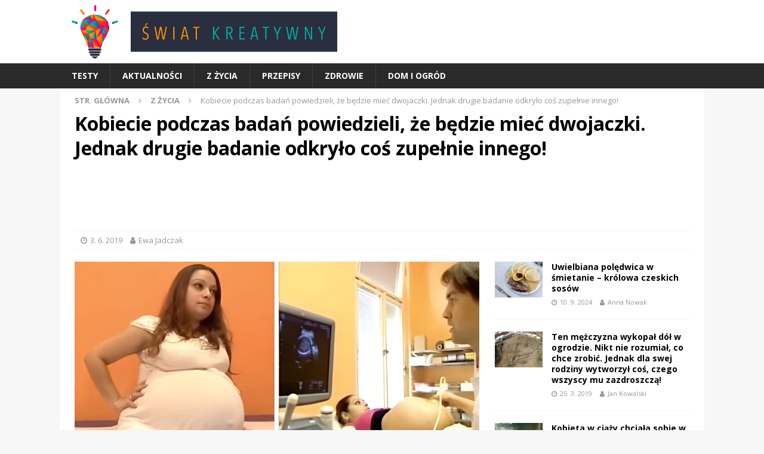

--- FILE ---
content_type: text/html; charset=UTF-8
request_url: https://www.swiatkreatywny.pl/kobiecie-podczas-badan-powiedzieli-ze-bedzie-miec-dwojaczki-jednak-drugie-badanie-odkrylo-cos-zupelnie-innego/
body_size: 17312
content:
<!DOCTYPE html>
<html class="no-js mh-one-sb" lang="pl-PL"
 xmlns:fb="http://ogp.me/ns/fb#">
<head>
<meta charset="UTF-8">
<meta name="viewport" content="width=device-width, initial-scale=1.0">
<link rel="profile" href="http://gmpg.org/xfn/11" />
<style id="jetpack-boost-critical-css">@media all{ul{box-sizing:border-box}.entry-content{counter-reset:footnotes}:where(figure){margin:0 0 1em}}@media all{a,article,aside,body,div,figcaption,figure,h1,header,html,i,img,ins,li,nav,p,span,strong,ul{margin:0;padding:0;border:0;font-size:100%;font:inherit;vertical-align:baseline}article,aside,figcaption,figure,header,nav{display:block}ul{list-style:none}html{font-size:100%;-ms-text-size-adjust:none;-webkit-text-size-adjust:none}body{font-family:"Open Sans",Helvetica,Arial,sans-serif;font-size:14px;font-size:.875rem;line-height:1.6;background:#f7f7f7;word-wrap:break-word}.mh-container,.mh-container-inner{width:100%;max-width:1080px;margin:0 auto;position:relative}.mh-container-outer{margin:25px auto;-webkit-box-shadow:0 0 10px rgba(50,50,50,.17);-moz-box-shadow:0 0 10px rgba(50,50,50,.17);box-shadow:0 0 10px rgba(50,50,50,.17)}.mh-wide-layout .mh-container-outer{margin:0 auto;box-shadow:none}.mh-wrapper{padding:25px;background:#fff}.mh-content{width:65.83%;overflow:hidden}.mh-sidebar{width:31.66%;float:left}.mh-right-sb #main-content{float:left;margin-right:2.5%}.mh-row [class*=mh-col-]:first-child{margin:0}[class*=mh-col-]{float:left;margin-left:2.5%;overflow:hidden}.mh-col-1-1{width:100%}.clearfix{display:block}.clearfix:after{content:".";display:block;clear:both;visibility:hidden;line-height:0;height:0;margin:0;padding:0}h1{font-size:32px;font-size:2rem}h1{font-family:"Open Sans",Helvetica,Arial,sans-serif;color:#000;line-height:1.3;font-weight:700}strong{font-weight:700}i{font-style:italic}a{color:#000;text-decoration:none}.mh-header{background:#fff}.mh-site-logo{padding:20px;overflow:hidden}.mh-navigation{text-transform:uppercase}.mh-navigation li{float:left;position:relative;font-size:11px}.mh-navigation li a{display:block;color:#fff}.mh-main-nav-wrap{background:#2a2a2a}.mh-main-nav li{font-size:14px;font-weight:700}.mh-main-nav li a{padding:10px 20px;border-left:1px solid rgba(255,255,255,.1)}.mh-main-nav li:first-child a{border:none}.mh-breadcrumb{padding:5px 10px;border-top:1px dotted #ebebeb;border-bottom:1px dotted #ebebeb}.mh-breadcrumb,.mh-breadcrumb a{font-size:13px;font-size:.8125rem;color:#979797;margin-bottom:20px;margin-bottom:1.25rem}.mh-breadcrumb a{font-weight:700;text-transform:uppercase}.mh-breadcrumb-delimiter{margin:0 15px}.entry-header{margin-bottom:20px;margin-bottom:1.25rem}.entry-header .entry-title{padding-bottom:10px;padding-bottom:.625rem}.entry-thumbnail{max-width:1030px;margin-bottom:20px;margin-bottom:1.25rem}.entry-thumbnail img{width:100%}.entry-content p{margin-bottom:20px;margin-bottom:1.25rem}.mh-meta{font-size:13px;font-size:.8125rem}.mh-meta,.mh-meta a{color:#979797}.mh-meta span{margin-right:10px}.mh-meta .fa{margin-right:5px}.entry-meta{margin-top:5px}.entry-header .entry-meta{margin-top:10px;margin-top:.625rem;padding:5px 10px;border-top:1px dotted #ebebeb;border-bottom:1px dotted #ebebeb}.mh-related-content .mh-meta,.mh-related-content .mh-posts-grid-caption,.mh-related-content .mh-posts-grid-excerpt{display:none}.mh-thumb-icon{display:block;position:relative;width:100%;height:100%;overflow:hidden}img{max-width:100%;height:auto;vertical-align:bottom}.wp-caption-text{display:block;font-size:12px;font-size:.75rem;font-weight:700;line-height:1.4;color:#000;margin-top:5px}.mh-back-to-top{display:none;position:fixed;right:25px;bottom:25px;padding:5px 8px 8px;color:#fff;background:#e64946;z-index:999}.mh-back-to-top .fa{font-size:24px}.mh-widget{margin-bottom:25px;overflow:hidden}.mh-image-caption{position:absolute;top:0;font-size:12px;font-size:.75rem;font-weight:700;color:#fff;padding:5px 10px;background:#e64946;text-transform:uppercase}.mh-custom-posts-item{padding:20px 0;border-bottom:1px dotted #ebebeb}.mh-custom-posts-item:first-child{padding-top:0}.mh-custom-posts-thumb{float:left;margin-right:15px}.mh-custom-posts-small-title{font-weight:700;line-height:1.3}.mh-custom-posts-small .mh-meta{font-size:11px;font-size:.6875rem}.mh-custom-posts-header{overflow:hidden}.mh-posts-grid-excerpt{margin-top:10px}@media screen and (max-width:1120px){.mh-container-inner{width:100%}.mh-main-nav li{font-size:12px}.mh-main-nav li a{padding:10px 15px}}@media screen and (max-width:900px){#mh-mobile .mh-container{width:100%}.mh-container-outer{margin:0 auto}#mh-mobile .mh-site-logo,.mh-wrapper{padding:20px}.mh-widget{margin-bottom:20px}.mh-widget-col-1 .mh-custom-posts-small-title{font-size:13px;font-size:.8125rem}}@media screen and (max-width:767px){.mh-content,.mh-right-sb #main-content,.mh-sidebar,.mh-site-identity{float:none;width:100%;margin:0}.mh-site-logo{text-align:center}.entry-header .entry-title{font-size:24px;font-size:1.5rem}.mh-sidebar{margin-top:20px}.entry-header .entry-meta,.mh-breadcrumb{padding:5px 0}#mh-mobile .mh-custom-posts-small-title{font-size:14px;font-size:.875rem}}@media screen and (max-width:620px){[class*=mh-col-]{float:none;width:100%;margin:0}.mh-posts-grid-excerpt{display:none}.mh-posts-grid-caption{display:none}.mh-posts-grid-item .mh-meta{display:block;font-size:11px;font-size:.6875rem}}@media only screen and (max-width:420px){#mh-mobile .mh-image-caption{font-size:11px;padding:5px 10px}}}@media all{.mh-main-nav-wrap{position:relative;padding:5px;display:flex}.mh-main-nav-wrap .mh-navigation{display:flex;align-items:center}.mh-main-nav-wrap .just-mobile-image-link{display:flex;align-items:center;flex-shrink:0}.menu{display:none}.menu-toggle{display:block;color:#fff}@media screen and (min-width:768px){.mh-main-nav-wrap{display:block;padding:0}.menu{display:flex;list-style:none;margin:0;padding:0;float:right}.menu-toggle{display:none}.mh-main-nav-wrap .just-mobile-image-link{display:none}}@media screen and (max-width:768px){.menu-item{margin:0;text-align:center;padding:6px 10px;border-bottom:1px solid #ddd}}.text-center{text-align:center}.mh-content{overflow:visible}.mh-site-logo{padding-top:8px;padding-bottom:8px}.mh-wrapper{padding-top:10px}.mh-breadcrumb{padding:0;border:0;margin-bottom:8px;display:none}.mh-breadcrumb a{margin-bottom:8px}.mh-site-identity{display:none}.ad-336x280{width:300px;height:250px}.ad-mobile-h150{height:150px}@media screen and (min-width:370px){.ad-336x280{width:336px;height:280px}}@media screen and (min-width:480px){.mh-breadcrumb{display:block}}@media screen and (min-width:768px){.just-mobile-image-link{display:none}.mh-site-identity{display:block}.ad-mobile-h150{height:90px}}}@media all{@font-face{font-family:FontAwesome;font-weight:400;font-style:normal}.fa{display:inline-block;font:normal normal normal 14px/1 FontAwesome;font-size:inherit;text-rendering:auto;-webkit-font-smoothing:antialiased;-moz-osx-font-smoothing:grayscale}.fa-user:before{content:""}.fa-clock-o:before{content:""}.fa-chevron-up:before{content:""}.fa-angle-right:before{content:""}}</style><meta name='robots' content='index, follow, max-image-preview:large, max-snippet:-1, max-video-preview:-1' />
	<style>img:is([sizes="auto" i], [sizes^="auto," i]) { contain-intrinsic-size: 3000px 1500px }</style>
	
	<!-- This site is optimized with the Yoast SEO plugin v25.5 - https://yoast.com/wordpress/plugins/seo/ -->
	<title>Kobiecie podczas badań powiedzieli, że będzie mieć dwojaczki. Jednak drugie badanie odkryło coś zupełnie innego! - Swiat kreatywny</title>
	<meta name="description" content="23-letnia Czeszka była w ciąży po raz drugi i oczekiwała narodzin bliźniaków. Ku zaskoczeniu rodziców, okazało się, że będą mieć pięcioraczki! Śledź emocjonującą historię tej niezwykłej ciąży." />
	<link rel="canonical" href="https://www.swiatkreatywny.pl/kobiecie-podczas-badan-powiedzieli-ze-bedzie-miec-dwojaczki-jednak-drugie-badanie-odkrylo-cos-zupelnie-innego/" />
	<meta property="og:locale" content="pl_PL" />
	<meta property="og:type" content="article" />
	<meta property="og:title" content="Kobiecie podczas badań powiedzieli, że będzie mieć dwojaczki. Jednak drugie badanie odkryło coś zupełnie innego! - Swiat kreatywny" />
	<meta property="og:description" content="23-letnia Czeszka była w ciąży po raz drugi i oczekiwała narodzin bliźniaków. Ku zaskoczeniu rodziców, okazało się, że będą mieć pięcioraczki! Śledź emocjonującą historię tej niezwykłej ciąży." />
	<meta property="og:url" content="https://www.swiatkreatywny.pl/kobiecie-podczas-badan-powiedzieli-ze-bedzie-miec-dwojaczki-jednak-drugie-badanie-odkrylo-cos-zupelnie-innego/" />
	<meta property="og:site_name" content="Swiat kreatywny" />
	<meta property="article:published_time" content="2019-06-03T15:52:12+00:00" />
	<meta property="article:modified_time" content="2024-08-08T15:32:44+00:00" />
	<meta property="og:image" content="https://www.swiatkreatywny.pl/wp-content/uploads/2019/06/11-1.jpg" />
	<meta property="og:image:width" content="1596" />
	<meta property="og:image:height" content="840" />
	<meta property="og:image:type" content="image/jpeg" />
	<meta name="author" content="Ewa Jadczak" />
	<meta name="twitter:card" content="summary_large_image" />
	<meta name="twitter:label1" content="Napisane przez" />
	<meta name="twitter:data1" content="Ewa Jadczak" />
	<meta name="twitter:label2" content="Szacowany czas czytania" />
	<meta name="twitter:data2" content="3 minuty" />
	<script type="application/ld+json" class="yoast-schema-graph">{"@context":"https://schema.org","@graph":[{"@type":"Article","@id":"https://www.swiatkreatywny.pl/kobiecie-podczas-badan-powiedzieli-ze-bedzie-miec-dwojaczki-jednak-drugie-badanie-odkrylo-cos-zupelnie-innego/#article","isPartOf":{"@id":"https://www.swiatkreatywny.pl/kobiecie-podczas-badan-powiedzieli-ze-bedzie-miec-dwojaczki-jednak-drugie-badanie-odkrylo-cos-zupelnie-innego/"},"author":{"name":"Ewa Jadczak","@id":"https://www.swiatkreatywny.pl/#/schema/person/93626b784e158e7479dba9e9e30a0bbf"},"headline":"Kobiecie podczas badań powiedzieli, że będzie mieć dwojaczki. Jednak drugie badanie odkryło coś zupełnie innego!","datePublished":"2019-06-03T15:52:12+00:00","dateModified":"2024-08-08T15:32:44+00:00","mainEntityOfPage":{"@id":"https://www.swiatkreatywny.pl/kobiecie-podczas-badan-powiedzieli-ze-bedzie-miec-dwojaczki-jednak-drugie-badanie-odkrylo-cos-zupelnie-innego/"},"wordCount":318,"publisher":{"@id":"https://www.swiatkreatywny.pl/#organization"},"image":{"@id":"https://www.swiatkreatywny.pl/kobiecie-podczas-badan-powiedzieli-ze-bedzie-miec-dwojaczki-jednak-drugie-badanie-odkrylo-cos-zupelnie-innego/#primaryimage"},"thumbnailUrl":"https://www.swiatkreatywny.pl/wp-content/uploads/2019/06/11-1.jpg","keywords":["badania","bliźniaki","ciąża","medycyna","Niespodzianka"],"articleSection":["Z życia"],"inLanguage":"pl-PL"},{"@type":"WebPage","@id":"https://www.swiatkreatywny.pl/kobiecie-podczas-badan-powiedzieli-ze-bedzie-miec-dwojaczki-jednak-drugie-badanie-odkrylo-cos-zupelnie-innego/","url":"https://www.swiatkreatywny.pl/kobiecie-podczas-badan-powiedzieli-ze-bedzie-miec-dwojaczki-jednak-drugie-badanie-odkrylo-cos-zupelnie-innego/","name":"Kobiecie podczas badań powiedzieli, że będzie mieć dwojaczki. Jednak drugie badanie odkryło coś zupełnie innego! - Swiat kreatywny","isPartOf":{"@id":"https://www.swiatkreatywny.pl/#website"},"primaryImageOfPage":{"@id":"https://www.swiatkreatywny.pl/kobiecie-podczas-badan-powiedzieli-ze-bedzie-miec-dwojaczki-jednak-drugie-badanie-odkrylo-cos-zupelnie-innego/#primaryimage"},"image":{"@id":"https://www.swiatkreatywny.pl/kobiecie-podczas-badan-powiedzieli-ze-bedzie-miec-dwojaczki-jednak-drugie-badanie-odkrylo-cos-zupelnie-innego/#primaryimage"},"thumbnailUrl":"https://www.swiatkreatywny.pl/wp-content/uploads/2019/06/11-1.jpg","datePublished":"2019-06-03T15:52:12+00:00","dateModified":"2024-08-08T15:32:44+00:00","description":"23-letnia Czeszka była w ciąży po raz drugi i oczekiwała narodzin bliźniaków. Ku zaskoczeniu rodziców, okazało się, że będą mieć pięcioraczki! Śledź emocjonującą historię tej niezwykłej ciąży.","breadcrumb":{"@id":"https://www.swiatkreatywny.pl/kobiecie-podczas-badan-powiedzieli-ze-bedzie-miec-dwojaczki-jednak-drugie-badanie-odkrylo-cos-zupelnie-innego/#breadcrumb"},"inLanguage":"pl-PL","potentialAction":[{"@type":"ReadAction","target":["https://www.swiatkreatywny.pl/kobiecie-podczas-badan-powiedzieli-ze-bedzie-miec-dwojaczki-jednak-drugie-badanie-odkrylo-cos-zupelnie-innego/"]}]},{"@type":"ImageObject","inLanguage":"pl-PL","@id":"https://www.swiatkreatywny.pl/kobiecie-podczas-badan-powiedzieli-ze-bedzie-miec-dwojaczki-jednak-drugie-badanie-odkrylo-cos-zupelnie-innego/#primaryimage","url":"https://www.swiatkreatywny.pl/wp-content/uploads/2019/06/11-1.jpg","contentUrl":"https://www.swiatkreatywny.pl/wp-content/uploads/2019/06/11-1.jpg","width":1596,"height":840},{"@type":"BreadcrumbList","@id":"https://www.swiatkreatywny.pl/kobiecie-podczas-badan-powiedzieli-ze-bedzie-miec-dwojaczki-jednak-drugie-badanie-odkrylo-cos-zupelnie-innego/#breadcrumb","itemListElement":[{"@type":"ListItem","position":1,"name":"Domů","item":"https://www.swiatkreatywny.pl/"},{"@type":"ListItem","position":2,"name":"Kobiecie podczas badań powiedzieli, że będzie mieć dwojaczki. Jednak drugie badanie odkryło coś zupełnie innego!"}]},{"@type":"WebSite","@id":"https://www.swiatkreatywny.pl/#website","url":"https://www.swiatkreatywny.pl/","name":"Swiat kreatywny","description":"Na swiatkreatywny.pl odkryjesz inspirujące pomysły na projekty DIY, dekoracje i rękodzieło. Dołącz do naszej społeczności, twórz z nami i przekształcaj swoje kreatywne pomysły w rzeczywistość. Wszystko, czego potrzebujesz do twórczego życia, znajdziesz właśnie tutaj.","publisher":{"@id":"https://www.swiatkreatywny.pl/#organization"},"potentialAction":[{"@type":"SearchAction","target":{"@type":"EntryPoint","urlTemplate":"https://www.swiatkreatywny.pl/?s={search_term_string}"},"query-input":{"@type":"PropertyValueSpecification","valueRequired":true,"valueName":"search_term_string"}}],"inLanguage":"pl-PL"},{"@type":"Organization","@id":"https://www.swiatkreatywny.pl/#organization","name":"JJV Group, s.r.o.","url":"https://www.swiatkreatywny.pl/","logo":{"@type":"ImageObject","inLanguage":"pl-PL","@id":"https://www.swiatkreatywny.pl/#/schema/logo/image/","url":"https://www.swiatkreatywny.pl/wp-content/uploads/2019/03/swiat-kratywny-logo.jpg","contentUrl":"https://www.swiatkreatywny.pl/wp-content/uploads/2019/03/swiat-kratywny-logo.jpg","width":445,"height":90,"caption":"JJV Group, s.r.o."},"image":{"@id":"https://www.swiatkreatywny.pl/#/schema/logo/image/"}},{"@type":"Person","@id":"https://www.swiatkreatywny.pl/#/schema/person/93626b784e158e7479dba9e9e30a0bbf","name":"Ewa Jadczak","description":"Ewa Jadczak to matka trójki dzieci, która mieszka na przedmieściach większego miasta w przytulnym domku jednorodzinnym. Każdego dnia z zaangażowaniem śledzi wydarzenia w swojej okolicy, starając się być na bieżąco z najważniejszymi sprawami społecznymi i kulturalnymi. Ewa jest również wielką miłośniczką podróży; uwielbia odkrywać nowe miejsca, poznawać różnorodne kultury i zarażać swoją pasją do podróżowania całą rodzinę. W wolnym czasie chętnie angażuje się w lokalne inicjatywy i projekty, które mają na celu poprawę jakości życia w jej społeczności.","sameAs":["jadczak@jjvgroup.cz"],"url":"https://www.swiatkreatywny.pl/author/ewajadczak/"}]}</script>
	<!-- / Yoast SEO plugin. -->


<link rel='dns-prefetch' href='//cdn.performax.cz' />
<link rel='dns-prefetch' href='//securepubads.g.doubleclick.net' />
<link rel='dns-prefetch' href='//protagcdn.com' />
<link rel='dns-prefetch' href='//fonts.googleapis.com' />
<link rel="alternate" type="application/rss+xml" title="Swiat kreatywny &raquo; Kanał z wpisami" href="https://www.swiatkreatywny.pl/feed/" />
<link rel="alternate" type="application/rss+xml" title="Swiat kreatywny &raquo; Kanał z komentarzami" href="https://www.swiatkreatywny.pl/comments/feed/" />
<noscript><link rel='stylesheet' id='wp-block-library-css' href='https://www.swiatkreatywny.pl/wp-includes/css/dist/block-library/style.min.css?ver=6.7.4' type='text/css' media='all' />
</noscript><link rel='stylesheet' id='wp-block-library-css' href='https://www.swiatkreatywny.pl/wp-includes/css/dist/block-library/style.min.css?ver=6.7.4' type='text/css' media="not all" data-media="all" onload="this.media=this.dataset.media; delete this.dataset.media; this.removeAttribute( 'onload' );" />
<style id='classic-theme-styles-inline-css' type='text/css'>
/*! This file is auto-generated */
.wp-block-button__link{color:#fff;background-color:#32373c;border-radius:9999px;box-shadow:none;text-decoration:none;padding:calc(.667em + 2px) calc(1.333em + 2px);font-size:1.125em}.wp-block-file__button{background:#32373c;color:#fff;text-decoration:none}
</style>
<style id='global-styles-inline-css' type='text/css'>
:root{--wp--preset--aspect-ratio--square: 1;--wp--preset--aspect-ratio--4-3: 4/3;--wp--preset--aspect-ratio--3-4: 3/4;--wp--preset--aspect-ratio--3-2: 3/2;--wp--preset--aspect-ratio--2-3: 2/3;--wp--preset--aspect-ratio--16-9: 16/9;--wp--preset--aspect-ratio--9-16: 9/16;--wp--preset--color--black: #000000;--wp--preset--color--cyan-bluish-gray: #abb8c3;--wp--preset--color--white: #ffffff;--wp--preset--color--pale-pink: #f78da7;--wp--preset--color--vivid-red: #cf2e2e;--wp--preset--color--luminous-vivid-orange: #ff6900;--wp--preset--color--luminous-vivid-amber: #fcb900;--wp--preset--color--light-green-cyan: #7bdcb5;--wp--preset--color--vivid-green-cyan: #00d084;--wp--preset--color--pale-cyan-blue: #8ed1fc;--wp--preset--color--vivid-cyan-blue: #0693e3;--wp--preset--color--vivid-purple: #9b51e0;--wp--preset--gradient--vivid-cyan-blue-to-vivid-purple: linear-gradient(135deg,rgba(6,147,227,1) 0%,rgb(155,81,224) 100%);--wp--preset--gradient--light-green-cyan-to-vivid-green-cyan: linear-gradient(135deg,rgb(122,220,180) 0%,rgb(0,208,130) 100%);--wp--preset--gradient--luminous-vivid-amber-to-luminous-vivid-orange: linear-gradient(135deg,rgba(252,185,0,1) 0%,rgba(255,105,0,1) 100%);--wp--preset--gradient--luminous-vivid-orange-to-vivid-red: linear-gradient(135deg,rgba(255,105,0,1) 0%,rgb(207,46,46) 100%);--wp--preset--gradient--very-light-gray-to-cyan-bluish-gray: linear-gradient(135deg,rgb(238,238,238) 0%,rgb(169,184,195) 100%);--wp--preset--gradient--cool-to-warm-spectrum: linear-gradient(135deg,rgb(74,234,220) 0%,rgb(151,120,209) 20%,rgb(207,42,186) 40%,rgb(238,44,130) 60%,rgb(251,105,98) 80%,rgb(254,248,76) 100%);--wp--preset--gradient--blush-light-purple: linear-gradient(135deg,rgb(255,206,236) 0%,rgb(152,150,240) 100%);--wp--preset--gradient--blush-bordeaux: linear-gradient(135deg,rgb(254,205,165) 0%,rgb(254,45,45) 50%,rgb(107,0,62) 100%);--wp--preset--gradient--luminous-dusk: linear-gradient(135deg,rgb(255,203,112) 0%,rgb(199,81,192) 50%,rgb(65,88,208) 100%);--wp--preset--gradient--pale-ocean: linear-gradient(135deg,rgb(255,245,203) 0%,rgb(182,227,212) 50%,rgb(51,167,181) 100%);--wp--preset--gradient--electric-grass: linear-gradient(135deg,rgb(202,248,128) 0%,rgb(113,206,126) 100%);--wp--preset--gradient--midnight: linear-gradient(135deg,rgb(2,3,129) 0%,rgb(40,116,252) 100%);--wp--preset--font-size--small: 13px;--wp--preset--font-size--medium: 20px;--wp--preset--font-size--large: 36px;--wp--preset--font-size--x-large: 42px;--wp--preset--spacing--20: 0.44rem;--wp--preset--spacing--30: 0.67rem;--wp--preset--spacing--40: 1rem;--wp--preset--spacing--50: 1.5rem;--wp--preset--spacing--60: 2.25rem;--wp--preset--spacing--70: 3.38rem;--wp--preset--spacing--80: 5.06rem;--wp--preset--shadow--natural: 6px 6px 9px rgba(0, 0, 0, 0.2);--wp--preset--shadow--deep: 12px 12px 50px rgba(0, 0, 0, 0.4);--wp--preset--shadow--sharp: 6px 6px 0px rgba(0, 0, 0, 0.2);--wp--preset--shadow--outlined: 6px 6px 0px -3px rgba(255, 255, 255, 1), 6px 6px rgba(0, 0, 0, 1);--wp--preset--shadow--crisp: 6px 6px 0px rgba(0, 0, 0, 1);}:where(.is-layout-flex){gap: 0.5em;}:where(.is-layout-grid){gap: 0.5em;}body .is-layout-flex{display: flex;}.is-layout-flex{flex-wrap: wrap;align-items: center;}.is-layout-flex > :is(*, div){margin: 0;}body .is-layout-grid{display: grid;}.is-layout-grid > :is(*, div){margin: 0;}:where(.wp-block-columns.is-layout-flex){gap: 2em;}:where(.wp-block-columns.is-layout-grid){gap: 2em;}:where(.wp-block-post-template.is-layout-flex){gap: 1.25em;}:where(.wp-block-post-template.is-layout-grid){gap: 1.25em;}.has-black-color{color: var(--wp--preset--color--black) !important;}.has-cyan-bluish-gray-color{color: var(--wp--preset--color--cyan-bluish-gray) !important;}.has-white-color{color: var(--wp--preset--color--white) !important;}.has-pale-pink-color{color: var(--wp--preset--color--pale-pink) !important;}.has-vivid-red-color{color: var(--wp--preset--color--vivid-red) !important;}.has-luminous-vivid-orange-color{color: var(--wp--preset--color--luminous-vivid-orange) !important;}.has-luminous-vivid-amber-color{color: var(--wp--preset--color--luminous-vivid-amber) !important;}.has-light-green-cyan-color{color: var(--wp--preset--color--light-green-cyan) !important;}.has-vivid-green-cyan-color{color: var(--wp--preset--color--vivid-green-cyan) !important;}.has-pale-cyan-blue-color{color: var(--wp--preset--color--pale-cyan-blue) !important;}.has-vivid-cyan-blue-color{color: var(--wp--preset--color--vivid-cyan-blue) !important;}.has-vivid-purple-color{color: var(--wp--preset--color--vivid-purple) !important;}.has-black-background-color{background-color: var(--wp--preset--color--black) !important;}.has-cyan-bluish-gray-background-color{background-color: var(--wp--preset--color--cyan-bluish-gray) !important;}.has-white-background-color{background-color: var(--wp--preset--color--white) !important;}.has-pale-pink-background-color{background-color: var(--wp--preset--color--pale-pink) !important;}.has-vivid-red-background-color{background-color: var(--wp--preset--color--vivid-red) !important;}.has-luminous-vivid-orange-background-color{background-color: var(--wp--preset--color--luminous-vivid-orange) !important;}.has-luminous-vivid-amber-background-color{background-color: var(--wp--preset--color--luminous-vivid-amber) !important;}.has-light-green-cyan-background-color{background-color: var(--wp--preset--color--light-green-cyan) !important;}.has-vivid-green-cyan-background-color{background-color: var(--wp--preset--color--vivid-green-cyan) !important;}.has-pale-cyan-blue-background-color{background-color: var(--wp--preset--color--pale-cyan-blue) !important;}.has-vivid-cyan-blue-background-color{background-color: var(--wp--preset--color--vivid-cyan-blue) !important;}.has-vivid-purple-background-color{background-color: var(--wp--preset--color--vivid-purple) !important;}.has-black-border-color{border-color: var(--wp--preset--color--black) !important;}.has-cyan-bluish-gray-border-color{border-color: var(--wp--preset--color--cyan-bluish-gray) !important;}.has-white-border-color{border-color: var(--wp--preset--color--white) !important;}.has-pale-pink-border-color{border-color: var(--wp--preset--color--pale-pink) !important;}.has-vivid-red-border-color{border-color: var(--wp--preset--color--vivid-red) !important;}.has-luminous-vivid-orange-border-color{border-color: var(--wp--preset--color--luminous-vivid-orange) !important;}.has-luminous-vivid-amber-border-color{border-color: var(--wp--preset--color--luminous-vivid-amber) !important;}.has-light-green-cyan-border-color{border-color: var(--wp--preset--color--light-green-cyan) !important;}.has-vivid-green-cyan-border-color{border-color: var(--wp--preset--color--vivid-green-cyan) !important;}.has-pale-cyan-blue-border-color{border-color: var(--wp--preset--color--pale-cyan-blue) !important;}.has-vivid-cyan-blue-border-color{border-color: var(--wp--preset--color--vivid-cyan-blue) !important;}.has-vivid-purple-border-color{border-color: var(--wp--preset--color--vivid-purple) !important;}.has-vivid-cyan-blue-to-vivid-purple-gradient-background{background: var(--wp--preset--gradient--vivid-cyan-blue-to-vivid-purple) !important;}.has-light-green-cyan-to-vivid-green-cyan-gradient-background{background: var(--wp--preset--gradient--light-green-cyan-to-vivid-green-cyan) !important;}.has-luminous-vivid-amber-to-luminous-vivid-orange-gradient-background{background: var(--wp--preset--gradient--luminous-vivid-amber-to-luminous-vivid-orange) !important;}.has-luminous-vivid-orange-to-vivid-red-gradient-background{background: var(--wp--preset--gradient--luminous-vivid-orange-to-vivid-red) !important;}.has-very-light-gray-to-cyan-bluish-gray-gradient-background{background: var(--wp--preset--gradient--very-light-gray-to-cyan-bluish-gray) !important;}.has-cool-to-warm-spectrum-gradient-background{background: var(--wp--preset--gradient--cool-to-warm-spectrum) !important;}.has-blush-light-purple-gradient-background{background: var(--wp--preset--gradient--blush-light-purple) !important;}.has-blush-bordeaux-gradient-background{background: var(--wp--preset--gradient--blush-bordeaux) !important;}.has-luminous-dusk-gradient-background{background: var(--wp--preset--gradient--luminous-dusk) !important;}.has-pale-ocean-gradient-background{background: var(--wp--preset--gradient--pale-ocean) !important;}.has-electric-grass-gradient-background{background: var(--wp--preset--gradient--electric-grass) !important;}.has-midnight-gradient-background{background: var(--wp--preset--gradient--midnight) !important;}.has-small-font-size{font-size: var(--wp--preset--font-size--small) !important;}.has-medium-font-size{font-size: var(--wp--preset--font-size--medium) !important;}.has-large-font-size{font-size: var(--wp--preset--font-size--large) !important;}.has-x-large-font-size{font-size: var(--wp--preset--font-size--x-large) !important;}
:where(.wp-block-post-template.is-layout-flex){gap: 1.25em;}:where(.wp-block-post-template.is-layout-grid){gap: 1.25em;}
:where(.wp-block-columns.is-layout-flex){gap: 2em;}:where(.wp-block-columns.is-layout-grid){gap: 2em;}
:root :where(.wp-block-pullquote){font-size: 1.5em;line-height: 1.6;}
</style>
<noscript><link rel='stylesheet' id='contact-form-7-css' href='https://www.swiatkreatywny.pl/wp-content/plugins/contact-form-7/includes/css/styles.css?ver=6.1' type='text/css' media='all' />
</noscript><link rel='stylesheet' id='contact-form-7-css' href='https://www.swiatkreatywny.pl/wp-content/plugins/contact-form-7/includes/css/styles.css?ver=6.1' type='text/css' media="not all" data-media="all" onload="this.media=this.dataset.media; delete this.dataset.media; this.removeAttribute( 'onload' );" />
<noscript><link rel='stylesheet' id='quiz-maker-css' href='https://www.swiatkreatywny.pl/wp-content/plugins/quiz-maker/public/css/quiz-maker-public.css?ver=6.7.0.43' type='text/css' media='all' />
</noscript><link rel='stylesheet' id='quiz-maker-css' href='https://www.swiatkreatywny.pl/wp-content/plugins/quiz-maker/public/css/quiz-maker-public.css?ver=6.7.0.43' type='text/css' media="not all" data-media="all" onload="this.media=this.dataset.media; delete this.dataset.media; this.removeAttribute( 'onload' );" />
<noscript><link rel='stylesheet' id='mh-magazine-css' href='https://www.swiatkreatywny.pl/wp-content/themes/mh-magazine/style.css?ver=3.8.6' type='text/css' media='all' />
</noscript><link rel='stylesheet' id='mh-magazine-css' href='https://www.swiatkreatywny.pl/wp-content/themes/mh-magazine/style.css?ver=3.8.6' type='text/css' media="not all" data-media="all" onload="this.media=this.dataset.media; delete this.dataset.media; this.removeAttribute( 'onload' );" />
<noscript><link rel='stylesheet' id='mh-magazine-child-css' href='https://www.swiatkreatywny.pl/wp-content/themes/mh-magazine-child/style.css?ver=1.0.0' type='text/css' media='all' />
</noscript><link rel='stylesheet' id='mh-magazine-child-css' href='https://www.swiatkreatywny.pl/wp-content/themes/mh-magazine-child/style.css?ver=1.0.0' type='text/css' media="not all" data-media="all" onload="this.media=this.dataset.media; delete this.dataset.media; this.removeAttribute( 'onload' );" />
<noscript><link rel='stylesheet' id='mh-font-awesome-css' href='https://www.swiatkreatywny.pl/wp-content/themes/mh-magazine/includes/font-awesome.min.css' type='text/css' media='all' />
</noscript><link rel='stylesheet' id='mh-font-awesome-css' href='https://www.swiatkreatywny.pl/wp-content/themes/mh-magazine/includes/font-awesome.min.css' type='text/css' media="not all" data-media="all" onload="this.media=this.dataset.media; delete this.dataset.media; this.removeAttribute( 'onload' );" />
<noscript><link rel='stylesheet' id='mh-google-fonts-css' href='https://fonts.googleapis.com/css?family=Open+Sans:300,400,400italic,600,700&#038;subset=latin,latin-ext' type='text/css' media='all' />
</noscript><link rel='stylesheet' id='mh-google-fonts-css' href='https://fonts.googleapis.com/css?family=Open+Sans:300,400,400italic,600,700&#038;subset=latin,latin-ext' type='text/css' media="not all" data-media="all" onload="this.media=this.dataset.media; delete this.dataset.media; this.removeAttribute( 'onload' );" />
<script type="text/javascript" src="https://www.swiatkreatywny.pl/wp-includes/js/jquery/jquery.min.js?ver=3.7.1" id="jquery-core-js"></script>
<script type="text/javascript" src="https://www.swiatkreatywny.pl/wp-includes/js/jquery/jquery-migrate.min.js?ver=3.4.1" id="jquery-migrate-js"></script>
<script type="text/javascript" src="https://cdn.performax.cz/yi/adsbypx/px_autoads.js?ver=6.7.4" id="performax-script-js"></script>
<script type="text/javascript" src="https://securepubads.g.doubleclick.net/tag/js/gpt.js?ver=1.0.0." id="gpt-script-js" async="async" data-wp-strategy="async"></script>
<script type="text/javascript" src="https://protagcdn.com/s/swiatkreatywny.pl/site.js?ver=1.0.0." id="fatchilli-script-js" async="async" data-wp-strategy="async"></script>
<script type="text/javascript" src="https://www.swiatkreatywny.pl/wp-content/themes/mh-magazine/js/scripts.js?ver=3.8.6" id="mh-scripts-js"></script>
<link rel="https://api.w.org/" href="https://www.swiatkreatywny.pl/wp-json/" /><link rel="alternate" title="JSON" type="application/json" href="https://www.swiatkreatywny.pl/wp-json/wp/v2/posts/1050" /><link rel="EditURI" type="application/rsd+xml" title="RSD" href="https://www.swiatkreatywny.pl/xmlrpc.php?rsd" />
<meta name="generator" content="WordPress 6.7.4" />
<link rel='shortlink' href='https://www.swiatkreatywny.pl/?p=1050' />
<link rel="alternate" title="oEmbed (JSON)" type="application/json+oembed" href="https://www.swiatkreatywny.pl/wp-json/oembed/1.0/embed?url=https%3A%2F%2Fwww.swiatkreatywny.pl%2Fkobiecie-podczas-badan-powiedzieli-ze-bedzie-miec-dwojaczki-jednak-drugie-badanie-odkrylo-cos-zupelnie-innego%2F" />
<link rel="alternate" title="oEmbed (XML)" type="text/xml+oembed" href="https://www.swiatkreatywny.pl/wp-json/oembed/1.0/embed?url=https%3A%2F%2Fwww.swiatkreatywny.pl%2Fkobiecie-podczas-badan-powiedzieli-ze-bedzie-miec-dwojaczki-jednak-drugie-badanie-odkrylo-cos-zupelnie-innego%2F&#038;format=xml" />
<meta property="fb:app_id" content="170626530121051"/>	<link rel="manifest" href="/manifest.json">
	<meta name="theme-color" content="#1b8780">
	<script class="noLazyLoad">
		document.addEventListener('DOMContentLoaded', function () {
			var menuToggle = document.getElementById('menu-toggle');
			var menu = document.getElementById('menu-hlavni-menu');

			menuToggle.addEventListener('click', function () {
				menu.classList.toggle('active');
			});
		});
	</script>
		<script async src="//pagead2.googlesyndication.com/pagead/js/adsbygoogle.js"></script>
	<script>
		(adsbygoogle = window.adsbygoogle || []).push({
					google_ad_client: "ca-pub-7962274577939519",
					enable_page_level_ads: true
		 });
	</script>

	<style>
	.adsbygoogle {
		margin-top:8px;
		margin-bottom:8px;
	}

	.ad-336x280,
	.ad-post-1,
	.ad-post-2,
	.ad-hp-bot {
		width:300px;
		height:300px;
	}

	@media screen and (min-width: 340px)
	{
		.ad-336x280,
		.ad-post-1,
		.ad-post-2,
		.ad-hp-bot {
			width:336px;
			height:280px;
		}
	}

	@media screen and (min-width: 680px)
	{
		.ad-post-2 {
			width:675px;
			height:280px;
		}		
	}
	
	@media screen and (min-width: 732px)
	{
		.ad-hp-bot {
			width:728px;
			height:90px;
		}		
	}
	</style>
	<!--[if lt IE 9]>
<script src="https://www.swiatkreatywny.pl/wp-content/themes/mh-magazine/js/css3-mediaqueries.js"></script>
<![endif]-->
<style type="text/css">
.entry-content { font-size: 17px; font-size: 1.0625rem; }
</style>
      <meta name="onesignal" content="wordpress-plugin"/>
            <script>

      window.OneSignalDeferred = window.OneSignalDeferred || [];

      OneSignalDeferred.push(function(OneSignal) {
        var oneSignal_options = {};
        window._oneSignalInitOptions = oneSignal_options;

        oneSignal_options['serviceWorkerParam'] = { scope: '/wp-content/plugins/onesignal-free-web-push-notifications/sdk_files/push/onesignal/' };
oneSignal_options['serviceWorkerPath'] = 'OneSignalSDKWorker.js';

        OneSignal.Notifications.setDefaultUrl("https://www.swiatkreatywny.pl");

        oneSignal_options['wordpress'] = true;
oneSignal_options['appId'] = '818eed66-6402-432e-b7ec-97efa8d0a873';
oneSignal_options['allowLocalhostAsSecureOrigin'] = true;
oneSignal_options['welcomeNotification'] = { };
oneSignal_options['welcomeNotification']['title'] = "";
oneSignal_options['welcomeNotification']['message'] = "Děkujeme za přihlášení k odběru";
oneSignal_options['path'] = "https://www.swiatkreatywny.pl/wp-content/plugins/onesignal-free-web-push-notifications/sdk_files/";
oneSignal_options['safari_web_id'] = "web.onesignal.auto.194684e9-1eab-45d0-91dc-36dcc25bd22e";
oneSignal_options['promptOptions'] = { };
oneSignal_options['promptOptions']['actionMessage'] = "Subskrybuj dalej";
oneSignal_options['promptOptions']['acceptButtonText'] = "Chcę się zapisać";
oneSignal_options['promptOptions']['cancelButtonText'] = "Nie, dziękuję";
oneSignal_options['promptOptions']['autoAcceptTitle'] = "Nie, dziękuję";
              OneSignal.init(window._oneSignalInitOptions);
              OneSignal.Slidedown.promptPush()      });

      function documentInitOneSignal() {
        var oneSignal_elements = document.getElementsByClassName("OneSignal-prompt");

        var oneSignalLinkClickHandler = function(event) { OneSignal.Notifications.requestPermission(); event.preventDefault(); };        for(var i = 0; i < oneSignal_elements.length; i++)
          oneSignal_elements[i].addEventListener('click', oneSignalLinkClickHandler, false);
      }

      if (document.readyState === 'complete') {
           documentInitOneSignal();
      }
      else {
           window.addEventListener("load", function(event){
               documentInitOneSignal();
          });
      }
    </script>
<link rel="icon" href="https://www.swiatkreatywny.pl/wp-content/uploads/2019/03/cropped-swiat-kratywny-logo-sq-32x32.png" sizes="32x32" />
<link rel="icon" href="https://www.swiatkreatywny.pl/wp-content/uploads/2019/03/cropped-swiat-kratywny-logo-sq-192x192.png" sizes="192x192" />
<link rel="apple-touch-icon" href="https://www.swiatkreatywny.pl/wp-content/uploads/2019/03/cropped-swiat-kratywny-logo-sq-180x180.png" />
<meta name="msapplication-TileImage" content="https://www.swiatkreatywny.pl/wp-content/uploads/2019/03/cropped-swiat-kratywny-logo-sq-270x270.png" />
</head>
<body id="mh-mobile" class="post-template-default single single-post postid-1050 single-format-standard wp-custom-logo mh-wide-layout mh-right-sb mh-loop-layout1 mh-widget-layout1" itemscope="itemscope" itemtype="http://schema.org/WebPage">
<div class="mh-header-nav-mobile clearfix"></div>
<header class="mh-header" itemscope="itemscope" itemtype="http://schema.org/WPHeader">
	<div class="mh-container mh-container-inner clearfix">

		<div class="mh-custom-header clearfix">
<div class="mh-header-columns mh-row clearfix">
<div class="mh-col-1-1 mh-site-identity">
<div class="mh-site-logo" role="banner" itemscope="itemscope" itemtype="http://schema.org/Brand">
<a href="https://www.swiatkreatywny.pl/" class="custom-logo-link" rel="home"><img width="445" height="90" src="https://www.swiatkreatywny.pl/wp-content/uploads/2019/03/swiat-kratywny-logo.jpg" class="custom-logo" alt="Swiat kreatywny" decoding="async" srcset="https://www.swiatkreatywny.pl/wp-content/uploads/2019/03/swiat-kratywny-logo.jpg 445w, https://www.swiatkreatywny.pl/wp-content/uploads/2019/03/swiat-kratywny-logo-300x61.jpg 300w" sizes="(max-width: 445px) 100vw, 445px" /></a></div>
</div>
</div>
</div>
	</div>
	<div class="mh-main-nav-wrap">
		<nav class="mh-navigation mh-main-nav mh-container mh-container-inner clearfix" itemscope="itemscope" itemtype="http://schema.org/SiteNavigationElement">
			<div class="menu-hlavni-menu-container"><ul id="menu-hlavni-menu" class="menu"><li id="menu-item-4002" class="menu-item menu-item-type-taxonomy menu-item-object-category menu-item-4002"><a href="https://www.swiatkreatywny.pl/category/testy/">Testy</a></li>
<li id="menu-item-3549" class="menu-item menu-item-type-taxonomy menu-item-object-category menu-item-3549"><a href="https://www.swiatkreatywny.pl/category/aktualnosci/">Aktualności</a></li>
<li id="menu-item-41" class="menu-item menu-item-type-taxonomy menu-item-object-category current-post-ancestor current-menu-parent current-post-parent menu-item-41"><a href="https://www.swiatkreatywny.pl/category/z-zycia/">Z życia</a></li>
<li id="menu-item-38" class="menu-item menu-item-type-taxonomy menu-item-object-category menu-item-38"><a href="https://www.swiatkreatywny.pl/category/przepisy/">Przepisy</a></li>
<li id="menu-item-42" class="menu-item menu-item-type-taxonomy menu-item-object-category menu-item-42"><a href="https://www.swiatkreatywny.pl/category/zdrowie/">Zdrowie</a></li>
<li id="menu-item-37" class="menu-item menu-item-type-taxonomy menu-item-object-category menu-item-37"><a href="https://www.swiatkreatywny.pl/category/dom-i-ogrod/">Dom i ogród</a></li>
</ul></div>			<div class="menu-toggle" id="menu-toggle">&#9776; Menu</div>
		</nav>
		<a class="just-mobile-image-link" href="https://www.swiatkreatywny.pl/" title="Swiat kreatywny" rel="home">
<img class="just-mobile-header-image" src="https://www.swiatkreatywny.pl/wp-content/uploads/2019/03/swiat-kratywny-logo.jpg" width="170" height="34" alt="Swiat kreatywny" >
</a>
	</div>
	</header>
<div class="mh-container mh-container-outer">
<div class="mh-wrapper clearfix">
		
		<nav class="mh-breadcrumb" itemscope itemtype="https://schema.org/BreadcrumbList"><span itemprop="itemListElement" itemscope itemtype="https://schema.org/ListItem"><a href="https://www.swiatkreatywny.pl" itemprop="item"><span itemprop="name">Str. główna</span></a><meta itemprop="position" content="1" /></span><span class="mh-breadcrumb-delimiter"><i class="fa fa-angle-right"></i></span><span itemprop="itemListElement" itemscope itemtype="https://schema.org/ListItem"><a href="https://www.swiatkreatywny.pl/category/z-zycia/" itemprop="item"><span itemprop="name">Z życia</span></a><meta itemprop="position" content="2" /></span><span class="mh-breadcrumb-delimiter"><i class="fa fa-angle-right"></i></span><span itemprop="itemListElement" itemscope itemtype="https://schema.org/ListItem"><span itemprop="name">Kobiecie podczas badań powiedzieli, że będzie mieć dwojaczki. Jednak drugie badanie odkryło coś zupełnie innego!</span><meta itemprop="position" content="3" /></nav>
<div class="mh-main clearfix">
	<div id="main-content-outter" role="main" itemprop="mainContentOfPage">
		<article id="post-1050" class="post-1050 post type-post status-publish format-standard has-post-thumbnail hentry category-z-zycia tag-badania tag-blizniaki tag-ciaza tag-medycyna tag-niespodzianka">
			<header class="entry-header clearfix"><h1 class="entry-title">Kobiecie podczas badań powiedzieli, że będzie mieć dwojaczki. Jednak drugie badanie odkryło coś zupełnie innego!</h1><script async src="//pagead2.googlesyndication.com/pagead/js/adsbygoogle.js"></script>
<!-- swiatkreatywny_top -->
<ins class="adsbygoogle ad-title ad-mobile-h150"
     style="display:block"
     data-ad-client="ca-pub-7962274577939519"
     data-ad-slot="5632196127"></ins>
<script>
(adsbygoogle = window.adsbygoogle || []).push({});
</script>
				<div class="mh-meta entry-meta">
<span class="entry-meta-date updated"><i class="fa fa-clock-o"></i><a href="https://www.swiatkreatywny.pl/2019/06/">3. 6. 2019</a></span>
<span class="entry-meta-author author vcard"><i class="fa fa-user"></i><a class="fn" href="https://www.swiatkreatywny.pl/author/ewajadczak/">Ewa Jadczak</a></span>
</div>
								
			</header>
			
			<div id="main-content" class="mh-content" >
				<div class="entry-content clearfix">
<figure class="entry-thumbnail">
<img src="https://www.swiatkreatywny.pl/wp-content/uploads/2019/06/11-1-1200x632.jpg" alt="" title="11 (1)" />
</figure>
<div id="custom_html-3" class="widget_text mh-widget mh-posts-1 widget_custom_html"><div class="textwidget custom-html-widget"><div class="text-center">
<script async src="//pagead2.googlesyndication.com/pagead/js/adsbygoogle.js"></script>
<ins class="adsbygoogle ad-336x280"
     style="display:inline-block; text-align:center;"
     data-ad-layout="in-article"
     data-ad-format="fluid"
     data-ad-client="ca-pub-7962274577939519"
		 data-ad-slot="6290671672"></ins></div>
<script>
     (adsbygoogle = window.adsbygoogle || []).push({});
</script></div></div><p><strong>23 latka z Czech była drugi raz w ciąży i jej syn nie mógł się już doczekać brata albo siostry. Szybko jednak okazało się, że młoda mama będzie mieć dwojaczki.</strong></p>
<h2><strong>Urodzenie dziecka</strong></h2>
<p>Obaj rodzice byli zaskoczeni i cieszyli się na nadejście dwojaczków. Jednak nie mieli zielonego pojęcia o tym, jak ich cała ciąża zaskoczy. Brzuch kobiety rósł niemal każdą godzinę. Po pierwszym badaniu lekarze poinformowali ją, że będzie mieć dwojaczki.</p>
<p>Jednak dalsze badanie wykryło, że w brzuszku kobiety kryją się nawet czworaczki. Dopiero pod sam koniec ciąży okazało się, że chodzi nawet o pięcioraczki!</p>
<p><img fetchpriority="high" decoding="async" class="alignnone wp-image-1055 size-large" src="https://www.swiatkreatywny.pl/wp-content/uploads/2019/06/12-1024x578.jpg" alt="" width="1024" height="578" srcset="https://www.swiatkreatywny.pl/wp-content/uploads/2019/06/12-1024x578.jpg 1024w, https://www.swiatkreatywny.pl/wp-content/uploads/2019/06/12-300x169.jpg 300w, https://www.swiatkreatywny.pl/wp-content/uploads/2019/06/12-768x434.jpg 768w, https://www.swiatkreatywny.pl/wp-content/uploads/2019/06/12.jpg 1103w" sizes="(max-width: 1024px) 100vw, 1024px" /></p><div id="protag-in_article_video"></div>
<script type="text/javascript">
   window.googletag = window.googletag || { cmd: [] };
   window.protag = window.protag || { cmd: [] };
   window.protag.cmd.push(function () {
     window.protag.display("protag-in_article_video");
   });
</script>
<script async src="//pagead2.googlesyndication.com/pagead/js/adsbygoogle.js"></script>
<!-- swiatkreatywny_pl_mid I -->
<div class="text-center">
<ins class="adsbygoogle ad-post-1"
     style="display:inline-block"
     data-ad-client="ca-pub-7962274577939519"
     data-ad-slot="9923058254"
     data-ad-format="auto"
     data-full-width-responsive="true"></ins>
</div>
<script>
(adsbygoogle = window.adsbygoogle || []).push({});
</script>
<h3><strong>Poród pięcioraczek</strong></h3>
<p>Doświadczeń z takim porodem nie było zbyt wiele, a więc udana ciąża była priorytetem wszyskich uczestniczących lekarzów. Na szczęście przebieg całej ciąży był bez problemów i matka była zdolna utrzymać dzieci w brzuszku do końca ciąży.</p>
<p>Poród został przeprowadzony za pośrednictwem cięcia cesarskiego, szczęście i radość były niesamowite.</p>
<p>Urodziła 5 zdrowych dzieci – czterech synów i jedną córkę, które razem z dzieckiem zostały przewiezione do oddziału opieki intensywnej.</p>
<p><img decoding="async" class="alignnone wp-image-1056 size-full" src="https://www.swiatkreatywny.pl/wp-content/uploads/2019/06/13.jpg" alt="" width="992" height="566" srcset="https://www.swiatkreatywny.pl/wp-content/uploads/2019/06/13.jpg 992w, https://www.swiatkreatywny.pl/wp-content/uploads/2019/06/13-300x171.jpg 300w, https://www.swiatkreatywny.pl/wp-content/uploads/2019/06/13-768x438.jpg 768w" sizes="(max-width: 992px) 100vw, 992px" /></p>
<h3><strong>Imiona dzieci</strong></h3>
<p>Imiona planowała cała rodzina. <strong>W końcu umówili się na następujących: </strong>Michael, Martin, Daniel, Alex oraz Terezka.</p>
<p>Do dziś lekarze twierdzą, że prawdopodobieństwo takiej ciąży jest od jeden do kilku milionów. Nawet w przypadku sztucznego unasieniania radzko rodzi się 5 dzieci. Byli tym bardziej zaskoczeni, kiedy dowiedzieli się, że dzieci powstały naturalnie.</p>
<script async src="https://pagead2.googlesyndication.com/pagead/js/adsbygoogle.js?client=ca-pub-
7962274577939519"
     crossorigin="anonymous"></script>
<!-- swiatkreatywny_pl_mid III -->
<ins class="adsbygoogle ad-post-1"
     style="display:inline-block"
     data-ad-client="ca-pub-7962274577939519"
     data-ad-slot="9745302154"
     data-ad-format="auto"
     data-full-width-responsive="true"></ins>
<script>
     (adsbygoogle = window.adsbygoogle || []).push({});
</script>
<p><img decoding="async" class="alignnone wp-image-1053 size-full" src="https://www.swiatkreatywny.pl/wp-content/uploads/2019/06/14.jpg" alt="" width="1014" height="576" srcset="https://www.swiatkreatywny.pl/wp-content/uploads/2019/06/14.jpg 1014w, https://www.swiatkreatywny.pl/wp-content/uploads/2019/06/14-300x170.jpg 300w, https://www.swiatkreatywny.pl/wp-content/uploads/2019/06/14-768x436.jpg 768w" sizes="(max-width: 1014px) 100vw, 1014px" /></p>
<p>Jest oczywiste, że stworzenie tak dużej rodziny wymaga wielki wysiłek, jednak z pomocą dobrych ludzi, którzy pomagają finansowo, wszystko jest łatwiejsze.</p>
</p><div id="custom_html-4" class="widget_text mh-widget mh-posts-2 widget_custom_html"><div class="textwidget custom-html-widget"><script async src="//pagead2.googlesyndication.com/pagead/js/adsbygoogle.js"></script>
<!-- swiatkreatywny_pl_bottom -->
<div class="text-center">
<ins class="adsbygoogle ad-336x280"
     style="display:inline-block"
     data-ad-client="ca-pub-7962274577939519"
     data-ad-slot="4862303265"
     data-ad-format="auto"
		 data-full-width-responsive="true"></ins></div>
<script>
(adsbygoogle = window.adsbygoogle || []).push({});
</script></div></div>				</div><div class="entry-tags clearfix"><i class="fa fa-tag"></i><ul><li><a href="https://www.swiatkreatywny.pl/tag/badania/" rel="tag">badania</a></li><li><a href="https://www.swiatkreatywny.pl/tag/blizniaki/" rel="tag">bliźniaki</a></li><li><a href="https://www.swiatkreatywny.pl/tag/ciaza/" rel="tag">ciąża</a></li><li><a href="https://www.swiatkreatywny.pl/tag/medycyna/" rel="tag">medycyna</a></li><li><a href="https://www.swiatkreatywny.pl/tag/niespodzianka/" rel="tag">Niespodzianka</a></li></ul></div>						<script type="text/javascript" class="teads" async="true" src="//a.teads.tv/page/211055/tag"></script>

	<script async src="https://pagead2.googlesyndication.com/pagead/js/adsbygoogle.js"></script>
<ins class="adsbygoogle"
		 style="display:block"
		 data-ad-format="autorelaxed"
		 data-ad-client="ca-pub-7962274577939519"
		 data-ad-slot="9491550081"></ins>
<script>
		 (adsbygoogle = window.adsbygoogle || []).push({});
</script><br /><div class="mh-author-box clearfix">
	<figure class="mh-author-box-avatar">
		
			</figure>
	<div class="mh-author-box-header">
		<span class="mh-author-box-name">
			<a href="https://www.swiatkreatywny.pl/author/ewajadczak/" title="Więcej artykułów napisanych przez Ewa Jadczak'">
				Ewa Jadczak			</a>
		</span>
			</div>
			<div class="mh-author-box-bio">
			Ewa Jadczak to matka trójki dzieci, która mieszka na przedmieściach większego miasta w przytulnym domku jednorodzinnym. Każde...<a href="https://www.swiatkreatywny.pl/author/ewajadczak/" title="Więcej artykułów napisanych przez Ewa Jadczak"> [Więcej o autorze]</a>
		</div>
	</div><nav class="mh-post-nav mh-row clearfix" itemscope="itemscope" itemtype="http://schema.org/SiteNavigationElement">
<div class="mh-col-1-2 mh-post-nav-item mh-post-nav-prev">
<a href="https://www.swiatkreatywny.pl/myslicie-nad-szybkim-i-smacznym-deserem-to-wyprobujcie-te-twarogowe-kolaczyki-przygotowanie-ich-zabierze-wam-20-minut/" rel="prev"><img width="80" height="60" src="https://www.swiatkreatywny.pl/wp-content/uploads/2019/05/Bez-nazvu-2-80x60.png" class="attachment-mh-magazine-small size-mh-magazine-small wp-post-image" alt="" decoding="async" loading="lazy" srcset="https://www.swiatkreatywny.pl/wp-content/uploads/2019/05/Bez-nazvu-2-80x60.png 80w, https://www.swiatkreatywny.pl/wp-content/uploads/2019/05/Bez-nazvu-2-326x245.png 326w" sizes="auto, (max-width: 80px) 100vw, 80px" /><span>Poprzedni</span><p>Myślicie nad szybkim i smacznym deserem? To wypróbujcie te twarogowe kołaczyki, przygotowanie ich zabierze Wam 20 minut!</p></a></div>
<div class="mh-col-1-2 mh-post-nav-item mh-post-nav-next">
<a href="https://www.swiatkreatywny.pl/kobieta-w-wieku-31-lat-urodzila-dziecko-ktorego-ojcem-jest-17-letni-chlopiec-on-jednak-sprawe-potraktowal-jako-dorosly-mezczyzna/" rel="next"><img width="80" height="60" src="https://www.swiatkreatywny.pl/wp-content/uploads/2019/06/A-80x60.jpg" class="attachment-mh-magazine-small size-mh-magazine-small wp-post-image" alt="" decoding="async" loading="lazy" srcset="https://www.swiatkreatywny.pl/wp-content/uploads/2019/06/A-80x60.jpg 80w, https://www.swiatkreatywny.pl/wp-content/uploads/2019/06/A-326x245.jpg 326w" sizes="auto, (max-width: 80px) 100vw, 80px" /><span>Następny</span><p>Kobieta w wieku 31 lat urodziła dziecko, którego ojcem jest 17-letni chłopiec. On jednak sprawę potraktował jako dorosły mężczyzna!</p></a></div>
</nav>
<section class="mh-related-content">
<h3 class="mh-widget-title mh-related-content-title">
<span class="mh-widget-title-inner">Podobne artykuły</span></h3>
<div class="mh-related-wrap mh-row clearfix">
<div class="mh-col-1-3 mh-posts-grid-col clearfix">
<article class="post-1408 format-standard mh-posts-grid-item clearfix">
	<figure class="mh-posts-grid-thumb">
		<a class="mh-thumb-icon mh-thumb-icon-small-mobile" href="https://www.swiatkreatywny.pl/uratowal-nie-znajome-zwierze-o-ktorym-niczego-nie-wiedzial-az-zobaczycie-co-z-niego-wyroslo-bedziecie-zdziwieni/" title="Uratował nie znajome zwierzę, o którym niczego nie wiedział. Aż zobaczycie, co z niego wyrosło, będziecie zdziwieni"><img width="326" height="245" src="https://www.swiatkreatywny.pl/wp-content/uploads/2019/06/4-13-326x245.png" class="attachment-mh-magazine-medium size-mh-magazine-medium wp-post-image" alt="" decoding="async" loading="lazy" srcset="https://www.swiatkreatywny.pl/wp-content/uploads/2019/06/4-13-326x245.png 326w, https://www.swiatkreatywny.pl/wp-content/uploads/2019/06/4-13-80x60.png 80w" sizes="auto, (max-width: 326px) 100vw, 326px" />		</a>
					<div class="mh-image-caption mh-posts-grid-caption">
				Z życia			</div>
			</figure>
	<h3 class="entry-title mh-posts-grid-title">
		<a href="https://www.swiatkreatywny.pl/uratowal-nie-znajome-zwierze-o-ktorym-niczego-nie-wiedzial-az-zobaczycie-co-z-niego-wyroslo-bedziecie-zdziwieni/" title="Uratował nie znajome zwierzę, o którym niczego nie wiedział. Aż zobaczycie, co z niego wyrosło, będziecie zdziwieni" rel="bookmark">
			Uratował nie znajome zwierzę, o którym niczego nie wiedział. Aż zobaczycie, co z niego wyrosło, będziecie zdziwieni		</a>
	</h3>
	<div class="mh-meta entry-meta">
<span class="entry-meta-date updated"><i class="fa fa-clock-o"></i><a href="https://www.swiatkreatywny.pl/2019/06/">11. 6. 2019</a></span>
<span class="entry-meta-author author vcard"><i class="fa fa-user"></i><a class="fn" href="https://www.swiatkreatywny.pl/author/kozlowska/">Agnieszka Kozlowska</a></span>
</div>
	<div class="mh-posts-grid-excerpt clearfix">
		<div class="mh-excerpt"><p>Poznaj historię mężczyzny, który postanowił pomóc małemu zwierzęciu i dać mu nowy dom, mimo że nic o nim nie wiedział. Przykład, jak nieobojętność może zmienić życie. <a class="mh-excerpt-more" href="https://www.swiatkreatywny.pl/uratowal-nie-znajome-zwierze-o-ktorym-niczego-nie-wiedzial-az-zobaczycie-co-z-niego-wyroslo-bedziecie-zdziwieni/" title="Uratował nie znajome zwierzę, o którym niczego nie wiedział. Aż zobaczycie, co z niego wyrosło, będziecie zdziwieni">[&#8230;]</a></p>
</div>	</div>
</article></div>
<div class="mh-col-1-3 mh-posts-grid-col clearfix">
<article class="post-59 format-standard mh-posts-grid-item clearfix">
	<figure class="mh-posts-grid-thumb">
		<a class="mh-thumb-icon mh-thumb-icon-small-mobile" href="https://www.swiatkreatywny.pl/ten-mezczyzna-wykopal-dol-w-ogrodzie-nikt-nie-rozumial-co-chce-zrobic-jednak-dla-swej-rodziny-wytworzyl-cos-czego-wszyscy-mu-zazdroszcza/" title="Ten mężczyzna wykopał dół w ogrodzie. Nikt nie rozumiał, co chce zrobić. Jednak dla swej rodziny wytworzył coś, czego wszyscy mu zazdroszczą!"><img width="326" height="245" src="https://www.swiatkreatywny.pl/wp-content/uploads/2019/03/1-326x245.jpg" class="attachment-mh-magazine-medium size-mh-magazine-medium wp-post-image" alt="" decoding="async" loading="lazy" srcset="https://www.swiatkreatywny.pl/wp-content/uploads/2019/03/1-326x245.jpg 326w, https://www.swiatkreatywny.pl/wp-content/uploads/2019/03/1-678x509.jpg 678w, https://www.swiatkreatywny.pl/wp-content/uploads/2019/03/1-80x60.jpg 80w" sizes="auto, (max-width: 326px) 100vw, 326px" />		</a>
					<div class="mh-image-caption mh-posts-grid-caption">
				Dom i ogród			</div>
			</figure>
	<h3 class="entry-title mh-posts-grid-title">
		<a href="https://www.swiatkreatywny.pl/ten-mezczyzna-wykopal-dol-w-ogrodzie-nikt-nie-rozumial-co-chce-zrobic-jednak-dla-swej-rodziny-wytworzyl-cos-czego-wszyscy-mu-zazdroszcza/" title="Ten mężczyzna wykopał dół w ogrodzie. Nikt nie rozumiał, co chce zrobić. Jednak dla swej rodziny wytworzył coś, czego wszyscy mu zazdroszczą!" rel="bookmark">
			Ten mężczyzna wykopał dół w ogrodzie. Nikt nie rozumiał, co chce zrobić. Jednak dla swej rodziny wytworzył coś, czego wszyscy mu zazdroszczą!		</a>
	</h3>
	<div class="mh-meta entry-meta">
<span class="entry-meta-date updated"><i class="fa fa-clock-o"></i><a href="https://www.swiatkreatywny.pl/2019/03/">25. 3. 2019</a></span>
<span class="entry-meta-author author vcard"><i class="fa fa-user"></i><a class="fn" href="https://www.swiatkreatywny.pl/author/jkowalski/">Jan Kowalski</a></span>
</div>
	<div class="mh-posts-grid-excerpt clearfix">
		<div class="mh-excerpt"><p>Każdy marzy o małym jeziorze w pięknym ogrodzie. Albo jeszcze lepiej, o basenie, w którym możecie się ochłodzić w ciepłych dniach. Ta złota rączka połączyła dwie rzeczy w jedno i spełniło się marzenie. Najpierw narysował <a class="mh-excerpt-more" href="https://www.swiatkreatywny.pl/ten-mezczyzna-wykopal-dol-w-ogrodzie-nikt-nie-rozumial-co-chce-zrobic-jednak-dla-swej-rodziny-wytworzyl-cos-czego-wszyscy-mu-zazdroszcza/" title="Ten mężczyzna wykopał dół w ogrodzie. Nikt nie rozumiał, co chce zrobić. Jednak dla swej rodziny wytworzył coś, czego wszyscy mu zazdroszczą!">[&#8230;]</a></p>
</div>	</div>
</article></div>
<div class="mh-col-1-3 mh-posts-grid-col clearfix">
<article class="post-2993 format-standard mh-posts-grid-item clearfix">
	<figure class="mh-posts-grid-thumb">
		<a class="mh-thumb-icon mh-thumb-icon-small-mobile" href="https://www.swiatkreatywny.pl/podejrzewala-partnera-o-zdrade-i-schowala-sie-pod-lozko-nie-uwierzysz-jaka-niespodzianke-przygotowal-jej/" title="Podejrzewała partnera o zdradę i schowała się pod łóżko – nie uwierzysz, jaką niespodziankę przygotował jej"><img width="326" height="245" src="https://www.swiatkreatywny.pl/wp-content/uploads/2019/07/2-326x245.jpeg" class="attachment-mh-magazine-medium size-mh-magazine-medium wp-post-image" alt="" decoding="async" loading="lazy" srcset="https://www.swiatkreatywny.pl/wp-content/uploads/2019/07/2-326x245.jpeg 326w, https://www.swiatkreatywny.pl/wp-content/uploads/2019/07/2-80x60.jpeg 80w" sizes="auto, (max-width: 326px) 100vw, 326px" />		</a>
					<div class="mh-image-caption mh-posts-grid-caption">
				Z życia			</div>
			</figure>
	<h3 class="entry-title mh-posts-grid-title">
		<a href="https://www.swiatkreatywny.pl/podejrzewala-partnera-o-zdrade-i-schowala-sie-pod-lozko-nie-uwierzysz-jaka-niespodzianke-przygotowal-jej/" title="Podejrzewała partnera o zdradę i schowała się pod łóżko – nie uwierzysz, jaką niespodziankę przygotował jej" rel="bookmark">
			Podejrzewała partnera o zdradę i schowała się pod łóżko – nie uwierzysz, jaką niespodziankę przygotował jej		</a>
	</h3>
	<div class="mh-meta entry-meta">
<span class="entry-meta-date updated"><i class="fa fa-clock-o"></i><a href="https://www.swiatkreatywny.pl/2019/07/">18. 7. 2019</a></span>
<span class="entry-meta-author author vcard"><i class="fa fa-user"></i><a class="fn" href="https://www.swiatkreatywny.pl/author/ewajadczak/">Ewa Jadczak</a></span>
</div>
	<div class="mh-posts-grid-excerpt clearfix">
		<div class="mh-excerpt"><p>Czy zazdrość może być dobra dla związku? Bohaterka tej historii postanowiła sprawdzić wierność partnera w dość radykalny sposób. Schowała się pod łóżkiem, by podsłuchać jego rozmowę. Jaka była reakcja mężczyzny na sfingowane rozstanie? Przekonaj się, czyjej wierności dotyczył test!  <a class="mh-excerpt-more" href="https://www.swiatkreatywny.pl/podejrzewala-partnera-o-zdrade-i-schowala-sie-pod-lozko-nie-uwierzysz-jaka-niespodzianke-przygotowal-jej/" title="Podejrzewała partnera o zdradę i schowała się pod łóżko – nie uwierzysz, jaką niespodziankę przygotował jej">[&#8230;]</a></p>
</div>	</div>
</article></div>
</div>
</section>
<!-- Facebook Comments Plugin for WordPress: http://peadig.com/wordpress-plugins/facebook-comments/ --><h3 class="mh-widget-title">Wejdź do dyskusji</h3><div class="fb-comments" data-href="https://www.swiatkreatywny.pl/kobiecie-podczas-badan-powiedzieli-ze-bedzie-miec-dwojaczki-jednak-drugie-badanie-odkrylo-cos-zupelnie-innego/" data-numposts="5" data-width="100%" data-colorscheme="light"></div>			</div>
		</article>


	</div>
		<aside class="mh-widget-col-1 mh-sidebar" itemscope="itemscope" itemtype="http://schema.org/WPSideBar"><div id="mh_magazine_custom_posts-12" class="mh-widget mh_magazine_custom_posts">			<ul class="mh-custom-posts-widget clearfix"> 						<li class="mh-custom-posts-item mh-custom-posts-small clearfix post-4181 post type-post status-publish format-standard has-post-thumbnail hentry category-przepisy tag-kuchnia-czeska tag-musztarda-dijon tag-poledwica-wolowa tag-porady-kulinarne tag-przepis tag-przygotowanie-z-wyprzedzeniem tag-skorka-cytrynowa tag-smietana tag-tradycyjna-potrawa tag-wariacje">
															<figure class="mh-custom-posts-thumb">
									<a class="mh-thumb-icon mh-thumb-icon-small" href="https://www.swiatkreatywny.pl/uwielbiana-poledwica-w-smietanie-krolowa-czeskich-sosow/" title="Uwielbiana polędwica w śmietanie &#8211; królowa czeskich sosów"><img width="80" height="60" src="https://www.swiatkreatywny.pl/wp-content/uploads/2024/09/Svickova-na-smetane-768x614-jpg-80x60.webp" class="attachment-mh-magazine-small size-mh-magazine-small wp-post-image" alt="" decoding="async" loading="lazy" srcset="https://www.swiatkreatywny.pl/wp-content/uploads/2024/09/Svickova-na-smetane-768x614-jpg-80x60.webp 80w, https://www.swiatkreatywny.pl/wp-content/uploads/2024/09/Svickova-na-smetane-768x614-jpg-678x509.webp 678w, https://www.swiatkreatywny.pl/wp-content/uploads/2024/09/Svickova-na-smetane-768x614-jpg-326x245.webp 326w" sizes="auto, (max-width: 80px) 100vw, 80px" />									</a>
								</figure>
														<div class="mh-custom-posts-header">
								<div class="mh-custom-posts-small-title">
									<a href="https://www.swiatkreatywny.pl/uwielbiana-poledwica-w-smietanie-krolowa-czeskich-sosow/" title="Uwielbiana polędwica w śmietanie &#8211; królowa czeskich sosów">
										Uwielbiana polędwica w śmietanie &#8211; królowa czeskich sosów									</a>
								</div>
								<div class="mh-meta entry-meta">
<span class="entry-meta-date updated"><i class="fa fa-clock-o"></i><a href="https://www.swiatkreatywny.pl/2024/09/">10. 9. 2024</a></span>
<span class="entry-meta-author author vcard"><i class="fa fa-user"></i><a class="fn" href="https://www.swiatkreatywny.pl/author/annanowak/">Anna Nowak</a></span>
</div>
							</div>
						</li>						<li class="mh-custom-posts-item mh-custom-posts-small clearfix post-59 post type-post status-publish format-standard has-post-thumbnail hentry category-dom-i-ogrod tag-basen tag-niespodzianka tag-rodzina">
															<figure class="mh-custom-posts-thumb">
									<a class="mh-thumb-icon mh-thumb-icon-small" href="https://www.swiatkreatywny.pl/ten-mezczyzna-wykopal-dol-w-ogrodzie-nikt-nie-rozumial-co-chce-zrobic-jednak-dla-swej-rodziny-wytworzyl-cos-czego-wszyscy-mu-zazdroszcza/" title="Ten mężczyzna wykopał dół w ogrodzie. Nikt nie rozumiał, co chce zrobić. Jednak dla swej rodziny wytworzył coś, czego wszyscy mu zazdroszczą!"><img width="80" height="60" src="https://www.swiatkreatywny.pl/wp-content/uploads/2019/03/1-80x60.jpg" class="attachment-mh-magazine-small size-mh-magazine-small wp-post-image" alt="" decoding="async" loading="lazy" srcset="https://www.swiatkreatywny.pl/wp-content/uploads/2019/03/1-80x60.jpg 80w, https://www.swiatkreatywny.pl/wp-content/uploads/2019/03/1-678x509.jpg 678w, https://www.swiatkreatywny.pl/wp-content/uploads/2019/03/1-326x245.jpg 326w" sizes="auto, (max-width: 80px) 100vw, 80px" />									</a>
								</figure>
														<div class="mh-custom-posts-header">
								<div class="mh-custom-posts-small-title">
									<a href="https://www.swiatkreatywny.pl/ten-mezczyzna-wykopal-dol-w-ogrodzie-nikt-nie-rozumial-co-chce-zrobic-jednak-dla-swej-rodziny-wytworzyl-cos-czego-wszyscy-mu-zazdroszcza/" title="Ten mężczyzna wykopał dół w ogrodzie. Nikt nie rozumiał, co chce zrobić. Jednak dla swej rodziny wytworzył coś, czego wszyscy mu zazdroszczą!">
										Ten mężczyzna wykopał dół w ogrodzie. Nikt nie rozumiał, co chce zrobić. Jednak dla swej rodziny wytworzył coś, czego wszyscy mu zazdroszczą!									</a>
								</div>
								<div class="mh-meta entry-meta">
<span class="entry-meta-date updated"><i class="fa fa-clock-o"></i><a href="https://www.swiatkreatywny.pl/2019/03/">25. 3. 2019</a></span>
<span class="entry-meta-author author vcard"><i class="fa fa-user"></i><a class="fn" href="https://www.swiatkreatywny.pl/author/jkowalski/">Jan Kowalski</a></span>
</div>
							</div>
						</li>						<li class="mh-custom-posts-item mh-custom-posts-small clearfix post-82 post type-post status-publish format-standard has-post-thumbnail hentry category-z-zycia">
															<figure class="mh-custom-posts-thumb">
									<a class="mh-thumb-icon mh-thumb-icon-small" href="https://www.swiatkreatywny.pl/kobieta-w-ciazy-chciala-sobie-w-zoo-zrobic-zdjecie-z-tygrysem-nie-skonczylo-sie-tylko-na-tym-nic-podobego-jeszcze-nie-widziales/" title="Kobieta w ciąży chciała sobie w ZOO zrobić zdjęcie z tygrysem. Nie skończyło się tylko na tym. Nic podobego jeszcze nie widziałeś!"><img width="80" height="60" src="https://www.swiatkreatywny.pl/wp-content/uploads/2019/03/1-1-80x60.jpg" class="attachment-mh-magazine-small size-mh-magazine-small wp-post-image" alt="" decoding="async" loading="lazy" srcset="https://www.swiatkreatywny.pl/wp-content/uploads/2019/03/1-1-80x60.jpg 80w, https://www.swiatkreatywny.pl/wp-content/uploads/2019/03/1-1-326x245.jpg 326w" sizes="auto, (max-width: 80px) 100vw, 80px" />									</a>
								</figure>
														<div class="mh-custom-posts-header">
								<div class="mh-custom-posts-small-title">
									<a href="https://www.swiatkreatywny.pl/kobieta-w-ciazy-chciala-sobie-w-zoo-zrobic-zdjecie-z-tygrysem-nie-skonczylo-sie-tylko-na-tym-nic-podobego-jeszcze-nie-widziales/" title="Kobieta w ciąży chciała sobie w ZOO zrobić zdjęcie z tygrysem. Nie skończyło się tylko na tym. Nic podobego jeszcze nie widziałeś!">
										Kobieta w ciąży chciała sobie w ZOO zrobić zdjęcie z tygrysem. Nie skończyło się tylko na tym. Nic podobego jeszcze nie widziałeś!									</a>
								</div>
								<div class="mh-meta entry-meta">
<span class="entry-meta-date updated"><i class="fa fa-clock-o"></i><a href="https://www.swiatkreatywny.pl/2019/03/">26. 3. 2019</a></span>
<span class="entry-meta-author author vcard"><i class="fa fa-user"></i><a class="fn" href="https://www.swiatkreatywny.pl/author/ewajadczak/">Ewa Jadczak</a></span>
</div>
							</div>
						</li>						<li class="mh-custom-posts-item mh-custom-posts-small clearfix post-90 post type-post status-publish format-standard has-post-thumbnail hentry category-z-zycia">
															<figure class="mh-custom-posts-thumb">
									<a class="mh-thumb-icon mh-thumb-icon-small" href="https://www.swiatkreatywny.pl/ten-mezczyzna-zszokowal-caly-internet-po-drodze-do-domu-spotkal-staruszka-ktory-blakal-sie-wzdluz-jezdni-zrobil-cos-czego-nie-spodziewala-sie-po-nim-nawet-jego-rodzina/" title="Ten mężczyzna zszokował cały internet! Po drodze do domu spotkał staruszka, który błąkał się wzdłuż jezdni. Zrobił coś, czego nie spodziewała się po nim nawet jego rodzina!"><img width="80" height="60" src="https://www.swiatkreatywny.pl/wp-content/uploads/2019/03/úvod-84-752x440-80x60.jpg" class="attachment-mh-magazine-small size-mh-magazine-small wp-post-image" alt="" decoding="async" loading="lazy" srcset="https://www.swiatkreatywny.pl/wp-content/uploads/2019/03/úvod-84-752x440-80x60.jpg 80w, https://www.swiatkreatywny.pl/wp-content/uploads/2019/03/úvod-84-752x440-326x245.jpg 326w" sizes="auto, (max-width: 80px) 100vw, 80px" />									</a>
								</figure>
														<div class="mh-custom-posts-header">
								<div class="mh-custom-posts-small-title">
									<a href="https://www.swiatkreatywny.pl/ten-mezczyzna-zszokowal-caly-internet-po-drodze-do-domu-spotkal-staruszka-ktory-blakal-sie-wzdluz-jezdni-zrobil-cos-czego-nie-spodziewala-sie-po-nim-nawet-jego-rodzina/" title="Ten mężczyzna zszokował cały internet! Po drodze do domu spotkał staruszka, który błąkał się wzdłuż jezdni. Zrobił coś, czego nie spodziewała się po nim nawet jego rodzina!">
										Ten mężczyzna zszokował cały internet! Po drodze do domu spotkał staruszka, który błąkał się wzdłuż jezdni. Zrobił coś, czego nie spodziewała się po nim nawet jego rodzina!									</a>
								</div>
								<div class="mh-meta entry-meta">
<span class="entry-meta-date updated"><i class="fa fa-clock-o"></i><a href="https://www.swiatkreatywny.pl/2019/03/">26. 3. 2019</a></span>
<span class="entry-meta-author author vcard"><i class="fa fa-user"></i><a class="fn" href="https://www.swiatkreatywny.pl/author/ewajadczak/">Ewa Jadczak</a></span>
</div>
							</div>
						</li>						<li class="mh-custom-posts-item mh-custom-posts-small clearfix post-96 post type-post status-publish format-standard has-post-thumbnail hentry category-z-zycia">
															<figure class="mh-custom-posts-thumb">
									<a class="mh-thumb-icon mh-thumb-icon-small" href="https://www.swiatkreatywny.pl/biedny-zaledwie-siedmiomiesieczny-szczeniaczek-byl-skazane-na-smierc-w-srodku-okrutnej-zimy-owszem-jego-silna-wola-i-determinacja-zmusily-go-do-walki-o-swoje-zycie/" title="Biedny zaledwie siedmiomiesięczny szczeniaczek był skazane na śmierć w środku okrutnej zimy. Owszem jego silna wola i determinacja zmusiły go do walki o swoje życie."><img width="80" height="60" src="https://www.swiatkreatywny.pl/wp-content/uploads/2019/03/1-45-1-80x60.jpg" class="attachment-mh-magazine-small size-mh-magazine-small wp-post-image" alt="" decoding="async" loading="lazy" srcset="https://www.swiatkreatywny.pl/wp-content/uploads/2019/03/1-45-1-80x60.jpg 80w, https://www.swiatkreatywny.pl/wp-content/uploads/2019/03/1-45-1-326x245.jpg 326w" sizes="auto, (max-width: 80px) 100vw, 80px" />									</a>
								</figure>
														<div class="mh-custom-posts-header">
								<div class="mh-custom-posts-small-title">
									<a href="https://www.swiatkreatywny.pl/biedny-zaledwie-siedmiomiesieczny-szczeniaczek-byl-skazane-na-smierc-w-srodku-okrutnej-zimy-owszem-jego-silna-wola-i-determinacja-zmusily-go-do-walki-o-swoje-zycie/" title="Biedny zaledwie siedmiomiesięczny szczeniaczek był skazane na śmierć w środku okrutnej zimy. Owszem jego silna wola i determinacja zmusiły go do walki o swoje życie.">
										Biedny zaledwie siedmiomiesięczny szczeniaczek był skazane na śmierć w środku okrutnej zimy. Owszem jego silna wola i determinacja zmusiły go do walki o swoje życie.									</a>
								</div>
								<div class="mh-meta entry-meta">
<span class="entry-meta-date updated"><i class="fa fa-clock-o"></i><a href="https://www.swiatkreatywny.pl/2019/03/">26. 3. 2019</a></span>
<span class="entry-meta-author author vcard"><i class="fa fa-user"></i><a class="fn" href="https://www.swiatkreatywny.pl/author/ewajadczak/">Ewa Jadczak</a></span>
</div>
							</div>
						</li>			</ul></div><div id="mh_magazine_facebook_page-2" class="mh-widget mh_magazine_facebook_page"><div class="mh-magazine-facebook-page-widget">
<div class="fb-page" data-href="https://www.facebook.com/KreatywneZycie1" data-width="300" data-height="250" data-hide-cover="0" data-show-facepile="0" data-show-posts="0"></div>
</div>
</div>	</aside></div>



</div>
<a href="#" class="mh-back-to-top"><i class="fa fa-chevron-up"></i></a>
</div><!-- .mh-container-outer -->
<footer class="mh-footer" itemscope="itemscope" itemtype="http://schema.org/WPFooter">
<div class="mh-container mh-container-inner mh-footer-widgets mh-row clearfix">
<div class="mh-col-1-4 mh-widget-col-1 mh-footer-4-cols  mh-footer-area mh-footer-1">
<div id="text-9" class="mh-footer-widget widget_text">			<div class="textwidget"><div class="mh-author-bio-widget">
<h4 class="mh-author-bio-title">O nas</h4>
<p>Czasopismo internetowe swiatkreatyvny.pl &#8211; Twoja codzienna dawka ciekawostek nie tylko z świata. Regularnie przynosimy Ci artykuły o ciekawostkach, pomysłach, lecz również ze świata mody, mieszkania oraz stylu życia. Nie brakuje nawet zdrowych przepisów kulinarnych.</p>
</div>
</div>
		</div></div>
<div class="mh-col-1-4 mh-widget-col-1 mh-footer-4-cols  mh-footer-area mh-footer-2">
<div id="mh_magazine_custom_posts-10" class="mh-footer-widget mh_magazine_custom_posts"><h6 class="mh-widget-title mh-footer-widget-title"><span class="mh-widget-title-inner mh-footer-widget-title-inner">Najbardziej czytane artykuły</span></h6>			<ul class="mh-custom-posts-widget mh-custom-posts-no-image clearfix"> 						<li class="mh-custom-posts-item mh-custom-posts-small clearfix post-4181 post type-post status-publish format-standard has-post-thumbnail category-przepisy tag-kuchnia-czeska tag-musztarda-dijon tag-poledwica-wolowa tag-porady-kulinarne tag-przepis tag-przygotowanie-z-wyprzedzeniem tag-skorka-cytrynowa tag-smietana tag-tradycyjna-potrawa tag-wariacje">
														<div class="mh-custom-posts-header">
								<div class="mh-custom-posts-small-title">
									<a href="https://www.swiatkreatywny.pl/uwielbiana-poledwica-w-smietanie-krolowa-czeskich-sosow/" title="Uwielbiana polędwica w śmietanie &#8211; królowa czeskich sosów">
										Uwielbiana polędwica w śmietanie &#8211; królowa czeskich sosów									</a>
								</div>
								<div class="mh-meta entry-meta">
<span class="entry-meta-date updated"><i class="fa fa-clock-o"></i><a href="https://www.swiatkreatywny.pl/2024/09/">10. 9. 2024</a></span>
</div>
							</div>
						</li>						<li class="mh-custom-posts-item mh-custom-posts-small clearfix post-59 post type-post status-publish format-standard has-post-thumbnail category-dom-i-ogrod tag-basen tag-niespodzianka tag-rodzina">
														<div class="mh-custom-posts-header">
								<div class="mh-custom-posts-small-title">
									<a href="https://www.swiatkreatywny.pl/ten-mezczyzna-wykopal-dol-w-ogrodzie-nikt-nie-rozumial-co-chce-zrobic-jednak-dla-swej-rodziny-wytworzyl-cos-czego-wszyscy-mu-zazdroszcza/" title="Ten mężczyzna wykopał dół w ogrodzie. Nikt nie rozumiał, co chce zrobić. Jednak dla swej rodziny wytworzył coś, czego wszyscy mu zazdroszczą!">
										Ten mężczyzna wykopał dół w ogrodzie. Nikt nie rozumiał, co chce zrobić. Jednak dla swej rodziny wytworzył coś, czego wszyscy mu zazdroszczą!									</a>
								</div>
								<div class="mh-meta entry-meta">
<span class="entry-meta-date updated"><i class="fa fa-clock-o"></i><a href="https://www.swiatkreatywny.pl/2019/03/">25. 3. 2019</a></span>
</div>
							</div>
						</li>						<li class="mh-custom-posts-item mh-custom-posts-small clearfix post-82 post type-post status-publish format-standard has-post-thumbnail category-z-zycia">
														<div class="mh-custom-posts-header">
								<div class="mh-custom-posts-small-title">
									<a href="https://www.swiatkreatywny.pl/kobieta-w-ciazy-chciala-sobie-w-zoo-zrobic-zdjecie-z-tygrysem-nie-skonczylo-sie-tylko-na-tym-nic-podobego-jeszcze-nie-widziales/" title="Kobieta w ciąży chciała sobie w ZOO zrobić zdjęcie z tygrysem. Nie skończyło się tylko na tym. Nic podobego jeszcze nie widziałeś!">
										Kobieta w ciąży chciała sobie w ZOO zrobić zdjęcie z tygrysem. Nie skończyło się tylko na tym. Nic podobego jeszcze nie widziałeś!									</a>
								</div>
								<div class="mh-meta entry-meta">
<span class="entry-meta-date updated"><i class="fa fa-clock-o"></i><a href="https://www.swiatkreatywny.pl/2019/03/">26. 3. 2019</a></span>
</div>
							</div>
						</li>						<li class="mh-custom-posts-item mh-custom-posts-small clearfix post-90 post type-post status-publish format-standard has-post-thumbnail category-z-zycia">
														<div class="mh-custom-posts-header">
								<div class="mh-custom-posts-small-title">
									<a href="https://www.swiatkreatywny.pl/ten-mezczyzna-zszokowal-caly-internet-po-drodze-do-domu-spotkal-staruszka-ktory-blakal-sie-wzdluz-jezdni-zrobil-cos-czego-nie-spodziewala-sie-po-nim-nawet-jego-rodzina/" title="Ten mężczyzna zszokował cały internet! Po drodze do domu spotkał staruszka, który błąkał się wzdłuż jezdni. Zrobił coś, czego nie spodziewała się po nim nawet jego rodzina!">
										Ten mężczyzna zszokował cały internet! Po drodze do domu spotkał staruszka, który błąkał się wzdłuż jezdni. Zrobił coś, czego nie spodziewała się po nim nawet jego rodzina!									</a>
								</div>
								<div class="mh-meta entry-meta">
<span class="entry-meta-date updated"><i class="fa fa-clock-o"></i><a href="https://www.swiatkreatywny.pl/2019/03/">26. 3. 2019</a></span>
</div>
							</div>
						</li>						<li class="mh-custom-posts-item mh-custom-posts-small clearfix post-96 post type-post status-publish format-standard has-post-thumbnail category-z-zycia">
														<div class="mh-custom-posts-header">
								<div class="mh-custom-posts-small-title">
									<a href="https://www.swiatkreatywny.pl/biedny-zaledwie-siedmiomiesieczny-szczeniaczek-byl-skazane-na-smierc-w-srodku-okrutnej-zimy-owszem-jego-silna-wola-i-determinacja-zmusily-go-do-walki-o-swoje-zycie/" title="Biedny zaledwie siedmiomiesięczny szczeniaczek był skazane na śmierć w środku okrutnej zimy. Owszem jego silna wola i determinacja zmusiły go do walki o swoje życie.">
										Biedny zaledwie siedmiomiesięczny szczeniaczek był skazane na śmierć w środku okrutnej zimy. Owszem jego silna wola i determinacja zmusiły go do walki o swoje życie.									</a>
								</div>
								<div class="mh-meta entry-meta">
<span class="entry-meta-date updated"><i class="fa fa-clock-o"></i><a href="https://www.swiatkreatywny.pl/2019/03/">26. 3. 2019</a></span>
</div>
							</div>
						</li>			</ul></div></div>
<div class="mh-col-1-4 mh-widget-col-1 mh-footer-4-cols  mh-footer-area mh-footer-3">

		<div id="recent-posts-3" class="mh-footer-widget widget_recent_entries">
		<h6 class="mh-widget-title mh-footer-widget-title"><span class="mh-widget-title-inner mh-footer-widget-title-inner">Ostatnie wpisy</span></h6>
		<ul>
											<li>
					<a href="https://www.swiatkreatywny.pl/uwielbiana-poledwica-w-smietanie-krolowa-czeskich-sosow/">Uwielbiana polędwica w śmietanie &#8211; królowa czeskich sosów</a>
									</li>
											<li>
					<a href="https://www.swiatkreatywny.pl/mowi-sie-ze-ta-zabia-zagadka-jest-zbyt-trudna-dla-wiekszosci-polskich-uczniow/">Mówi się, że ta żabia zagadka jest zbyt trudna dla większości polskich uczniów.</a>
									</li>
											<li>
					<a href="https://www.swiatkreatywny.pl/znajdz-ukrytego-psa-w-10-sekund/">Znajdź ukrytego psa w 10 sekund</a>
									</li>
											<li>
					<a href="https://www.swiatkreatywny.pl/na-tym-zdjeciu-jest-lowca-ktorego-tylko-czlowiek-o-orlich-oczach-moze-znalezc-w-15-sekund/">Na tym zdjęciu jest łowca, którego tylko człowiek o orlich oczach może znaleźć w 15 sekund</a>
									</li>
											<li>
					<a href="https://www.swiatkreatywny.pl/jedna-kaczka-z-numerem-nie-pasuje-do-pozostalych-czy-mozesz-ja-znalezc/">Jedna kaczka z numerem nie pasuje do pozostałych. Czy możesz ją znaleźć?</a>
									</li>
					</ul>

		</div></div>
<div class="mh-col-1-4 mh-widget-col-1 mh-footer-4-cols  mh-footer-area mh-footer-4">
<div id="mh_magazine_facebook_page-3" class="mh-footer-widget mh_magazine_facebook_page"><div class="mh-magazine-facebook-page-widget">
<div class="fb-page" data-href="https://www.facebook.com/KreatywneZycie1" data-width="300" data-height="500" data-hide-cover="0" data-show-facepile="1" data-show-posts="0"></div>
</div>
</div></div>
</div>
</footer>

	<div class="mh-footer-nav-wrap">
		<nav class="mh-navigation mh-footer-nav" itemscope="itemscope" itemtype="http://schema.org/SiteNavigationElement">
			<div class="mh-container mh-container-inner clearfix">
				<div class="menu-paticka-container"><ul id="menu-paticka" class="menu"><li id="menu-item-3439" class="menu-item menu-item-type-post_type menu-item-object-page menu-item-3439"><a href="https://www.swiatkreatywny.pl/redakcji/">O redakcji</a></li>
<li id="menu-item-3435" class="menu-item menu-item-type-post_type menu-item-object-page menu-item-3435"><a href="https://www.swiatkreatywny.pl/o-nas/">O nas</a></li>
<li id="menu-item-51" class="menu-item menu-item-type-post_type menu-item-object-page menu-item-51"><a href="https://www.swiatkreatywny.pl/kontakt/">Kontakt</a></li>
<li id="menu-item-52" class="menu-item menu-item-type-post_type menu-item-object-page menu-item-privacy-policy menu-item-52"><a rel="privacy-policy" href="https://www.swiatkreatywny.pl/zasady-korzystania-z-cookies/">Zasady korzystania z cookies</a></li>
<li id="menu-item-3436" class="menu-item menu-item-type-post_type menu-item-object-page menu-item-3436"><a href="https://www.swiatkreatywny.pl/zasady-i-warunki/">Zasady i warunki</a></li>
</ul></div>			</div>
		</nav>
	</div>
<div class="mh-copyright-wrap">
	<div class="mh-container mh-container-inner clearfix">
		<p class="mh-copyright">
			© 2024 JJV Group s.r.o. | SwiatKreatywny.pl jest częścią JJV Group, która dostarcza treści internetowe od ponad 8 lat.		</p>
	</div>
</div>
<script async data-id="101416315" src="//static.getclicky.com/js"></script>

<!-- Global site tag (gtag.js) - Google Analytics -->
<script async src="https://www.googletagmanager.com/gtag/js?id=UA-96331116-7"></script>
<script>
  window.dataLayer = window.dataLayer || [];
  function gtag(){dataLayer.push(arguments);}
  gtag('js', new Date());

  gtag('config', 'UA-96331116-7');
</script>

<!-- Google tag (gtag.js) -->
<script async src="https://www.googletagmanager.com/gtag/js?id=G-B15D20L5VW"></script>
<script>
  window.dataLayer = window.dataLayer || [];
  function gtag(){dataLayer.push(arguments);}
  gtag('js', new Date());

  gtag('config', 'G-B15D20L5VW');
</script>			<div id="fb-root"></div>
			<script>
				(function(d, s, id){
					var js, fjs = d.getElementsByTagName(s)[0];
					if (d.getElementById(id)) return;
					js = d.createElement(s); js.id = id;
					js.src = "//connect.facebook.net/pl_PL/sdk.js#xfbml=1&version=v2.9";
					fjs.parentNode.insertBefore(js, fjs);
				}(document, 'script', 'facebook-jssdk'));
			</script> 		<script>window.addEventListener( 'load', function() {
				document.querySelectorAll( 'link' ).forEach( function( e ) {'not all' === e.media && e.dataset.media && ( e.media = e.dataset.media, delete e.dataset.media );} );
				var e = document.getElementById( 'jetpack-boost-critical-css' );
				e && ( e.media = 'not all' );
			} );</script>
		<script type="text/javascript" src="https://www.swiatkreatywny.pl/wp-includes/js/dist/hooks.min.js?ver=4d63a3d491d11ffd8ac6" id="wp-hooks-js"></script>
<script type="text/javascript" src="https://www.swiatkreatywny.pl/wp-includes/js/dist/i18n.min.js?ver=5e580eb46a90c2b997e6" id="wp-i18n-js"></script>
<script type="text/javascript" id="wp-i18n-js-after">
/* <![CDATA[ */
wp.i18n.setLocaleData( { 'text direction\u0004ltr': [ 'ltr' ] } );
/* ]]> */
</script>
<script type="text/javascript" src="https://www.swiatkreatywny.pl/wp-content/plugins/contact-form-7/includes/swv/js/index.js?ver=6.1" id="swv-js"></script>
<script type="text/javascript" id="contact-form-7-js-translations">
/* <![CDATA[ */
( function( domain, translations ) {
	var localeData = translations.locale_data[ domain ] || translations.locale_data.messages;
	localeData[""].domain = domain;
	wp.i18n.setLocaleData( localeData, domain );
} )( "contact-form-7", {"translation-revision-date":"2025-06-27 10:51:46+0000","generator":"GlotPress\/4.0.1","domain":"messages","locale_data":{"messages":{"":{"domain":"messages","plural-forms":"nplurals=3; plural=(n == 1) ? 0 : ((n % 10 >= 2 && n % 10 <= 4 && (n % 100 < 12 || n % 100 > 14)) ? 1 : 2);","lang":"pl"},"This contact form is placed in the wrong place.":["Ten formularz kontaktowy zosta\u0142 umieszczony w niew\u0142a\u015bciwym miejscu."],"Error:":["B\u0142\u0105d:"]}},"comment":{"reference":"includes\/js\/index.js"}} );
/* ]]> */
</script>
<script type="text/javascript" id="contact-form-7-js-before">
/* <![CDATA[ */
var wpcf7 = {
    "api": {
        "root": "https:\/\/www.swiatkreatywny.pl\/wp-json\/",
        "namespace": "contact-form-7\/v1"
    },
    "cached": 1
};
/* ]]> */
</script>
<script type="text/javascript" src="https://www.swiatkreatywny.pl/wp-content/plugins/contact-form-7/includes/js/index.js?ver=6.1" id="contact-form-7-js"></script>
<script type="text/javascript" src="https://www.swiatkreatywny.pl/wp-content/themes/mh-magazine-child/js/jquery.sticky.js?ver=1.0.0" id="jquery-sticky-js"></script>
<script type="text/javascript" src="https://www.swiatkreatywny.pl/wp-content/themes/mh-magazine-child/js/scripts.js?ver=1.0.0" id="mh-magazine-child-script-js"></script>
<script type="text/javascript" src="https://cdn.onesignal.com/sdks/web/v16/OneSignalSDK.page.js?ver=1.0.0" id="remote_sdk-js" defer="defer" data-wp-strategy="defer"></script>
<!-- Facebook Comments Plugin for WordPress: http://peadig.com/wordpress-plugins/facebook-comments/ -->
<div id="fb-root"></div>
<script>(function(d, s, id) {
  var js, fjs = d.getElementsByTagName(s)[0];
  if (d.getElementById(id)) return;
  js = d.createElement(s); js.id = id;
  js.src = "//connect.facebook.net/pl_PL/sdk.js#xfbml=1&appId=170626530121051&version=v2.3";
  fjs.parentNode.insertBefore(js, fjs);
}(document, 'script', 'facebook-jssdk'));</script>
</body>
</html>

--- FILE ---
content_type: text/html; charset=utf-8
request_url: https://www.google.com/recaptcha/api2/aframe
body_size: 267
content:
<!DOCTYPE HTML><html><head><meta http-equiv="content-type" content="text/html; charset=UTF-8"></head><body><script nonce="aR42i4Fx2ysQhFbTkRl-JQ">/** Anti-fraud and anti-abuse applications only. See google.com/recaptcha */ try{var clients={'sodar':'https://pagead2.googlesyndication.com/pagead/sodar?'};window.addEventListener("message",function(a){try{if(a.source===window.parent){var b=JSON.parse(a.data);var c=clients[b['id']];if(c){var d=document.createElement('img');d.src=c+b['params']+'&rc='+(localStorage.getItem("rc::a")?sessionStorage.getItem("rc::b"):"");window.document.body.appendChild(d);sessionStorage.setItem("rc::e",parseInt(sessionStorage.getItem("rc::e")||0)+1);localStorage.setItem("rc::h",'1768828754355');}}}catch(b){}});window.parent.postMessage("_grecaptcha_ready", "*");}catch(b){}</script></body></html>

--- FILE ---
content_type: text/css
request_url: https://www.swiatkreatywny.pl/wp-content/themes/mh-magazine-child/style.css?ver=1.0.0
body_size: 2111
content:
/*****
Theme Name: MH Magazine Child Theme
Theme URI: https://www.mhthemes.com/themes/mh/magazine/
Author: MH Themes
Author URI: https://www.mhthemes.com/
Description: This is a child theme for the MH Magazine theme.
Version: 1.0.0
License: GNU General Public License v2 or later
License URI: http://www.gnu.org/licenses/gpl-2.0.html
Template: mh-magazine
*****/

#ec_form_27-60744de1ec48dba50beb28572ee25636 {
	margin-bottom: 20px;
}

@font-face {
  font-family: 'Open Sans';
  font-style: normal;
  font-weight: 400;
  src: url('https://fonts.gstatic.com/s/opensans/v18/mem8YaGs126MiZpBA-U1Ug.ttf') format('truetype');
  font-display: swap;
}

/** logo and menu for mobiles */

.mh-main-nav-wrap {
	position: relative;
	padding: 5px;
	display: flex;
}

.mh-posts-stacked-item {
	pointer-events: none;
}

.mh-posts-stacked-item .mh-posts-stacked-category {
	pointer-events: all;
}

.js .mh-footer-nav-wrap .mh-navigation,
.mh-footer-nav-wrap .mh-navigation,
.js .mh-main-nav-wrap .mh-navigation,
.mh-main-nav-wrap .mh-navigation {
	display: flex;
	align-items: center;
}

.mh-main-nav-wrap .just-mobile-image-link {
	display: flex;
	align-items: center;
	flex-shrink: 0;
}

.menu {
	display: none;
}

.menu-toggle {
	display: block;
	cursor: pointer;
	color: #FFF;
}

@media screen and (min-width: 768px) {
	.mh-main-nav-wrap {
		display:block;
		padding:0;
	}

	.menu {
		display: flex;
		list-style: none;
		margin: 0;
		padding: 0;
		float: right;
	}

	.menu-toggle {
		display: none;
	}

	.mh-main-nav-wrap .just-mobile-image-link {
		display: none;
	}
}

/* Styles for smaller screens (mobile) */
@media screen and (max-width: 768px) {
	.mh-posts-stacked-meta .mh-meta-date .fa {
		display: none;
	}

	.mh-navigation ul ul {
		display: block;
		position: relative;
	}

	.mh-navigation ul ul li {
		float: none;
	}

	#menu-paticka {
		display: block;
		float: none;
	}

	#menu-paticka li {
		float: none;
	}

	#menu-paticka li a {
		text-decoration: underline;
	}

	.menu.active {
		display: flex; /* Show the menu when active class is added */
		flex-direction: column;
		position: absolute;
		top: 43px; /* Adjust the top position as needed */
		background-color: #05c1b6;
		color: #FFF;
		box-shadow: 0 0 10px rgba(0, 0, 0, 0.1); /* Optional: Add shadow for a better visual */
		z-index: 1000;
	}

	.menu-item {
		margin: 0;
		text-align: center;
		padding: 6px 10px;
		border-bottom: 1px solid #ddd; /* Optional: Add border between menu items */
	}
}

.grecaptcha-badge{
	visibility: collapse !important;  
}

.text-center {
	text-align: center;
}

#SC_TBlock_643534 {
	width:350px;
	margin:0 auto;
}

#mh_magazine_custom_posts-2 {
	background:#EFEFEF;
	padding:8px;
}

.mh-content {
	overflow:visible;
}

.mh-row [class*='mh-col-']:nth-child(4) {
	margin-left:0;
}

.format-standard.mh-posts-grid-item {
	margin-bottom:10px;
}

.entry-content li {
	position:relative;
	left:1em;
	padding-right: 1em;
}

.mh-site-logo {
	padding-top:8px;
	padding-bottom:8px;
}

.mh-wrapper {
	padding-top:10px;
}

.mh-breadcrumb {
	padding:0;
	border:0;
	margin-bottom:8px;
	display:none;
}

.mh-breadcrumb a {
	margin-bottom:8px;
}

.entry-tags .fa {
	background:#DFDFDF;
}

.mh-facebook span,
.mh-twitter span,
.mh-pinterest span,
.mh-googleplus span,
.entry-tags li {
/*	background: #BFBFBF;*/
}

.mh-post-nav span {
	line-height: normal;
}

#text-6 {
	float:left;
	margin:0 25px 25px 0;
}

.mh-site-identity {
	display:none;
}

#mh-mobile .mh-header-2 {
	margin:5px;
}

.entry-content .alignright,
.entry-content .alignleft {
	float:none;
}

.SC_TBlock {
	margin-bottom:6px;
}

.SC_TBlock table {
	border:none;
}

#sticky_banner {
	position: fixed;
	width: 100%;
	height: 100px;
	background: rgba(0,0,0,.7);
	bottom: 0;
	left: 0;
	right: 0;
	text-align: center;
	padding: 2px 0;
	z-index: 1001
}

#sticky_banner .sticky_inner {
	width:320px;
	display: inline-block;
}

#sticky_banner_close {
	background: rgba(0,0,0,.7);
	height: 24px;
	margin-top: -30px;
	position: absolute;
	top: 0;
	right: 0;
	padding: 3px 12px;
	color: #CCC;
	cursor: pointer
}

.mh-share-button {
	width:25%;
}


.only-pinterest-share-button {
	width:100%;
	color:#FFFFFF;
}

.mh-only-pinterest {
	display: block;
	width:100%;
	margin:1rem 0;
}

.mh-only-pinterest-button {
    width: 100%;
    display:block;
    font-size: 16px;
    padding: 5px 0;
    text-align: center;
    opacity: .7;
    background: #de010d;
    color:#FFF;
    font-size:25px;
}

.mh-only-pinterest-button:hover {
	opacity:1;
}
/*
.ad-title {
	width:336px;
	height:120px;
}*/

#sticky_banner {
	height: 150px;
}

#sticky_banner .sticky_inner {
	width:300px;
}

#SC_TBlock_643838 {
	width:300px;
	height:150px;
}

.ad-336x280 {
	width:300px;
	height:250px;
}

.sw-pagination {
    padding-top:;
    border-top: 3px solid #ce2c2a;
}

.sw-pagination .pag-header {
	font-size: 1.25rem;
    color: #ce2d2a;
}

.sw-pagination .pagelink {
	background:#8a8a8a;
}

.sw-pagination a .pagelink {
	background: #e64946;
}

.ad-mobile-h150 {
	height:150px;
}

@media screen and (min-width: 370px)
{
	.ad-336x280 {
		width:336px;
		height:280px;
	}
}

@media screen and (min-width: 600px)
{
	/*
	.mh-posts-1 {
		float:left;
		margin-right:15px;
	}
	*/
}

@media screen and (min-width: 620px)
{
	.mh-related-content .mh-posts-grid-title {
		height:4em;
		overflow:hidden;
	}
}

@media screen and (min-width: 480px)
{
	.mh-breadcrumb {
		display:block;
	}
/*
	.ad-title {
		width:336px;
		height:280px;
	}
	*/
}

@media screen and (min-width: 730px)
{
	#sticky_banner {
		height: 282px;
	}

	#sticky_banner .sticky_inner {
		width:728px;
	}
	/*
	.ad-title {
		width:728px;
		height:90px;
	}
	*/


	#SC_TBlock_638470 {
		width:728px;
		height:282px;
	}

	#SC_TBlock_638462 {
		width:300px;
		height:600px;
	}
}

@media screen and (min-width: 768px)
{
	.just-mobile-image-link {
		display: none;
	}

	.mh-site-identity {
		display: block;
	}

	#mh-mobile .mh-header-2 {
		margin:20px;
	}

	.ad-mobile-h150 {
		height:90px;
	}

/*
	.mh-posts-1 {
		float:none;
		margin-right:0;
	}
*/
}

@media screen and (min-width: 910px)
{
	/*
	.mh-posts-1 {
		float:left;
		margin-right:15px;
	}
	*/
}
@media screen and (min-width: 1000px)
{
	/*
	.ad-title {
		width:970px;
		height:100px;
	}*/
}

--- FILE ---
content_type: application/javascript
request_url: https://www.swiatkreatywny.pl/wp-content/themes/mh-magazine-child/js/scripts.js?ver=1.0.0
body_size: 338
content:
jQuery(document).ready(function($){
	var adShown = false;
	var screenWidth = jQuery( document ).width();

	var screenWidth = jQuery( document ).width();

	if(screenWidth > 730 && $('.entry-content').length) {
		jQuery( '<div id="sticky-right"></div>' ).insertBefore( "#mh_magazine_custom_posts-12" );
		jQuery( '#mh_magazine_custom_posts-12' ).appendTo('#sticky-right');
		jQuery( '#mh_magazine_facebook_page-2' ).appendTo('#sticky-right');
		var footerBottomTop = jQuery('.mh-footer').offset().top;


		var documentHeight = jQuery(document).height();
		jQuery("#sticky-right").sticky({topSpacing:15, bottomSpacing: documentHeight - footerBottomTop});
	}
});
